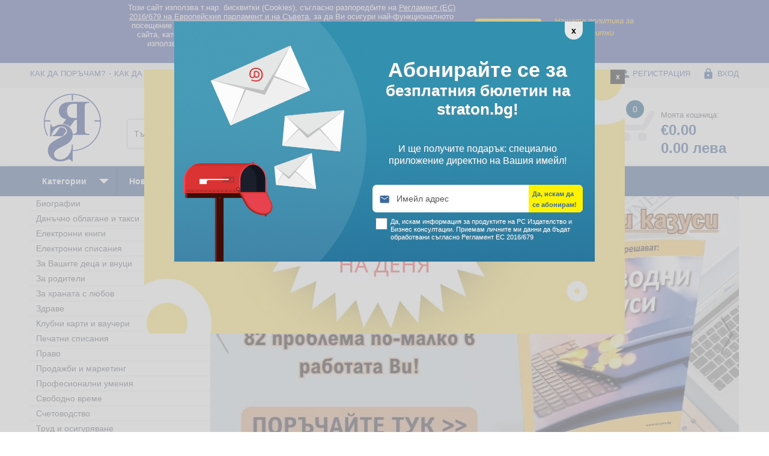

--- FILE ---
content_type: text/html; charset=utf-8
request_url: https://www.straton.bg/
body_size: 107837
content:
<!DOCTYPE HTML>
<html><head>



<meta name="viewport" content="width=device-width, initial-scale=1" />
<meta http-equiv="Content-Type" content="text/html; charset=utf-8" />
<meta http-equiv="content-language" content="bg" />
<meta name="language" content="bg" />
<title>Онлайн магазин - straton.bg</title>
<meta name="description" content="" />
<meta name="keywords" content="" />
<!--delete_start-->
<meta name="robots" content="index, follow" /><meta name="verify-v1" content="heHgnKUedrYVjPA7a84rAoq7SRB5wN1xgVaAqATpoEA=" />
<meta name="google-site-verification" content="pXkRb60zfqrn6LU2D0WepBKtZDKrN0EWlPbH9ihbOWg" />
<meta name="facebook-domain-verification" content="bliittf6rj2irtzg2v1nwpvg8o8oww" />
<meta name="msvalidate.01" content="3F3F5A909240EAD08E53D657DE91BA0F" />
<link rel="canonical" href="https://www.straton.bg/"/>


<link rel="shortcut icon" href="https://www.straton.bg/favicon.ico" type="image/x-icon" /> 
<link rel="icon" href="https://www.straton.bg/favicon.ico" type="image/x-icon" /> 
<link href="https://fonts.googleapis.com/icon?family=Material+Icons" rel="stylesheet" />
<link href="https://www.straton.bg/css/jquery-ui.1.12.1.min.css" rel="stylesheet" type="text/css" />
<link href="https://www.straton.bg/css/stratonR2018.css" rel="stylesheet" type="text/css" />
<link href="https://www.straton.bg/css/jquery.ratings.css" rel="stylesheet" type="text/css" />
<link rel="preload" href="https://www.straton.bg/img/shopping-cart.png" as="image" />
<!--<link rel="preload" href="https://www.straton.bg/img/shopping-cart-select.png" as="image" />-->
<script type="text/javascript" src="https://www.straton.bg/js/jquery-1.12.4.min.js"></script>
<script type="text/javascript" src="https://www.straton.bg/js/jquery-ui.1.12.1.min.js"></script>
<script type="text/javascript" src="https://www.straton.bg/js/placeholders.jquery.min.js"></script>



<script type="text/javascript" src="https://www.straton.bg/js/jquery.select.js"></script>
<script type="text/javascript" src="https://www.straton.bg/js/ajax.min.js"></script>
<script type="text/javascript" src="https://www.straton.bg/js/jquery.rating.min.js"></script>
<script type="text/javascript" src="https://www.straton.bg/js/jquery.scroll.js"></script>
<!--shadowbox-->
<link rel="stylesheet" type="text/css" href="https://www.straton.bg/js/shadowbox/shadowbox.css" />
<script type="text/javascript" src="https://www.straton.bg/js/shadowbox/shadowbox.js"></script>
<script type="text/javascript">
Shadowbox.init();
</script>
<!--/shadowbox-->
<link rel="stylesheet" href="https://www.straton.bg/js/prettyCheckable/prettyCheckable.css" />
<link rel="stylesheet" href="https://www.straton.bg/js/prettyCheckable/square/_all.min.css" />
	<script type="text/javascript" src="https://www.straton.bg/js/prettyCheckable/jquery.icheck.min.js"></script><script type="text/javascript" src="https://www.straton.bg/js/datalayer.js"></script>

<!--Google DFP-->
<script>

			var googletag = googletag || {};
			googletag.cmd = googletag.cmd || [];
			(function() {
			var gads = document.createElement('script');
			gads.async = true;
			gads.type = 'text/javascript';
			var useSSL = 'https:' == document.location.protocol;
			gads.src = (useSSL ? 'https:' : 'http:') + 
			'//www.googletagservices.com/tag/js/gpt.js';
			var node = document.getElementsByTagName('script')[0];
			node.parentNode.insertBefore(gads, node);
			})();
			googletag.cmd.push(function() {
			googletag.defineSlot('/22461212/RS.ro_top_728x90_HP', [728, 90], 'div-gpt-ad-1374137775522-0').addService(googletag.pubads());
			googletag.pubads().enableSingleRequest();
			googletag.enableServices();
			});
			googletag.cmd.push(function() {
			googletag.defineSlot('/22461212/RS.ro_right_300x250_HP', [300, 250], 'div-gpt-ad-1374137624975-0').addService(googletag.pubads());
			googletag.pubads().enableSingleRequest();
			googletag.enableServices();
			});</script>
<!--/Google DFP-->
<script type="text/javascript">
var loader='<div class="loader"><img src="https://www.straton.bg/img/loader.gif" /></div>';
</script>
			<script>
				dataLayer = [{
					'dynx_itemid': '',
					'dynx_pagetype': 'home',
					'dynx_totalvalue': 0				}]
																		
	
																			</script>
	
		<!-- Facebook Pixel Code -->
	<script>
	!function(f,b,e,v,n,t,s) {if(f.fbq)return;n=f.fbq=function(){n.callMethod?
	n.callMethod.apply(n,arguments):n.queue.push(arguments)};
	if(!f._fbq)f._fbq=n;n.push=n;n.loaded=!0;n.version='2.0';
	n.queue=[];t=b.createElement(e);t.async=!0;
	t.src=v;s=b.getElementsByTagName(e)[0];
	s.parentNode.insertBefore(t,s)}(window, document,'script',
	'https://connect.facebook.net/en_US/fbevents.js');
	fbq('init', '781995502376697');
	fbq('track', 'PageView');
	
	</script>
	<noscript><img height="1" width="1" style="display:none"
	src="https://www.facebook.com/tr?id=781995502376697&ev=PageView&noscript=1"
	/></noscript>
	<!-- End Facebook Pixel Code --><base href="https://www.straton.bg/" />
<!-- One Signal -->
<script src="https://cdn.onesignal.com/sdks/OneSignalSDK.js" async=""></script>
<script>
window.OneSignal = window.OneSignal || [];
OneSignal.push(function() {
OneSignal.init({
appId: "524bd900-6bb4-4339-9b65-14a13b0d6ba8",
});
});
</script>
<!-- END One Signal -->
</head>

<body>
	
<!-- Google Tag Manager -->
<noscript><iframe src="//www.googletagmanager.com/ns.html?id=GTM-TZFLM2P"
height="0" width="0" style="display:none;visibility:hidden"></iframe></noscript>
<script>(function(w,d,s,l,i){w[l]=w[l]||[];w[l].push({'gtm.start':
new Date().getTime(),event:'gtm.js'});var f=d.getElementsByTagName(s)[0],
j=d.createElement(s),dl=l!='dataLayer'?'&l='+l:'';j.async=true;j.src=
'//www.googletagmanager.com/gtm.js?id='+i+dl;f.parentNode.insertBefore(j,f);
})(window,document,'script','dataLayer','GTM-TZFLM2P');</script>
<!-- End Google Tag Manager -->

    <script  type="text/javascript">
        function writeCookie(name, value, days) {
            var date, expires;
            if (days) {
                date = new Date();
                date.setTime(date.getTime() + (days * 24 * 60 * 60 * 1000));
                expires = "; expires=" + date.toGMTString();
            } else {
                expires = "";
            }
            document.cookie = name + "=" + value + expires + "; path=/";
        }
    </script>
    <style>
        .termsText{max-width:570px;padding:0 5px 5px; font-family: sans-serif; line-height: 1.2;}
        .terms_button{white-space:nowrap;line-height:28px;-webkit-box1-shadow:0 4px 6px rgba(50,50,93,.11),0 1px 3px rgba(0,0,0,.08);box1-shadow:0 4px 6px rgba(50,50,93,.11),0 1px 3px rgba(0,0,0,.08);border-radius:4px;font-weight:600;letter-spacing:.025em;text-decoration:none;-webkit-transition:all .15s ease;transition:all .15s ease;cursor:pointer;font-size:15px!important;width:110px;font-style:normal;color:#333;background-color:#F7CA18}
        .terms_button_mobile{display:inline-block;margin-top:6px;margin-bottom:6px;background-color:#F5D76E;color:#333!important;border-radius:5px;font-size:15px!important;padding:0 5px;margin-left:5px;font-weight:700}
        .terms_button:hover{background-color: #F5D76E;}
        #terms{display:block;background-color:#374799; text-align:center !Important;position:relative;background-clip:border-box1;width: 100%;z-index: 9999;}
        #terms *{font-family: Calibri, Candara, Segoe, 'Segoe UI', Optima, Arial, sans-serif !important;font-size:13px;}
        #terms .box1{margin:0px auto;min-height:40px;max-width:900px;padding:5px 10px;left:auto;color:#fff;}
        #terms img{margin-top:10px;}
        #terms #acceptTerms span{display:none;line-height:30px;font-weight:bold;font-size:18px;font-style:normal;}
        .rightTerms{width:300px;float:right;text-align:center; margin-top: 20px;}
        .rightTerms a{display:inline-block;text-align:center;color:#f7ca18 !important;font-style:italic;width:50%;line-height:20px;vertical-align:middle;margin:0px 2px; }
        @media only screen
        and (max-width : 1000px) {
            .rightTerms{width:220px;}
            #terms a{color:#f9f490}
            #terms #closeTerms,#terms #acceptTerms{display:block;width:30px !important;height:30px;background:#f9f490;color:#000 !important;float:right;border-radius:50%;text-align:center;line-height:30px;font-weight:bold;font-size:18px;font-style:normal; }
            #terms #acceptTerms img{display:none;}
            #terms #acceptTerms span{display:inline;}
 
        </style>
        <div id='terms'>
            <div class="box1 noMobile">
                <div class="rightTerms">
                    <a href="javascript:;" id="acceptTerms" onclick="document.getElementById('terms').style.display = 'none';
                            writeCookie('prakticheskireshenia_terms', 'terms|Da', '365')" title="Click aici daca esti  acord cu politica noastra de cookies." style="width:110px;" >

                        <div class="terms_button terms_button_default" >
                            Съгласен съм
                        </div>

                                                <span>X</span>
                    </a> 
                    <a href="http://prakticheskireshenia.com/terms.php" rel="nofollow" style="width:160px;">Нашата политика за бисквитки</a>
                </div>
                <div class="termsText">Този сайт използва т.нар. бисквитки (Cookies), съгласно разпоредбите на <a style="color: inherit !important;text-decoration: underline;" href="http://prakticheskireshenia.com/terms.php">Регламент (ЕС) 2016/679 на Европейския парламент и на Съвета</a>, за да Ви осигури най-функционалното посещение на нашия сайт. "Бисквитките" ни помагат да подобряваме съдържанието на сайта, като Ви даваме персонализирано и много по-бързо онлайн изживяване. Те се използват само от нашия сайт и нашите доверени партньори. Кликнете <a style="color: inherit !important;text-decoration: underline;" href="http://prakticheskireshenia.com/terms.php">ТУК</a> за подробности относно правилата за "бисквитките".                </div>
                <div class="fix"></div> 
            </div>


            <div class="box1 onlyMobile">
                Този сайт използва т.нар. бисквитки (Cookies), съгласно разпоредбите на <a style="color: inherit !important;text-decoration: underline;" href="http://prakticheskireshenia.com/terms.php">Регламент (ЕС) 2016/679 на Европейския парламент и на Съвета</a>, за да Ви осигури най-функционалното посещение на нашия сайт. "Бисквитките" ни помагат да подобряваме съдържанието на сайта, като Ви даваме персонализирано и много по-бързо онлайн изживяване. Те се използват само от нашия сайт и нашите доверени партньори. Кликнете <a style="color: inherit !important;text-decoration: underline;" href="http://prakticheskireshenia.com/terms.php">ТУК</a> за подробности относно правилата за "бисквитките".                <a class="terms_button_mobile" href="javascript:;"  onclick="document.getElementById('terms').style.display = 'none';
                        writeCookie('prakticheskireshenia_terms', 'terms|Da', '365')">Съгласен съм</a>
            </div>
        </div><!--#terms-->
        <script type="text/javascript">
            //$(document).ready(function() {
            //jQuery.noConflict()(function($){
            $('#acceptTerms').click(function () {
                $('#terms').hide();
                writeCookie('prakticheskireshenia_terms', 'terms|Da', '365');
            });
            $('#closeTerms').click(function () {
                $('#terms').hide();
                writeCookie('prakticheskireshenia_terms', 'terms|Da', '365');
            });
            //});
            //});
        </script><!-- Facebook Pixel Code -->
<script>
!function(f,b,e,v,n,t,s) {if(f.fbq)return;n=f.fbq=function(){n.callMethod?
n.callMethod.apply(n,arguments):n.queue.push(arguments)};
if(!f._fbq)f._fbq=n;n.push=n;n.loaded=!0;n.version='2.0';
n.queue=[];t=b.createElement(e);t.async=!0;
t.src=v;s=b.getElementsByTagName(e)[0];
s.parentNode.insertBefore(t,s)}(window, document,'script',
'https://connect.facebook.net/en_US/fbevents.js');
fbq('init', '781995502376697');
fbq('track', 'PageView');
</script>
<noscript><img height="1" width="1" style="display:none"
src="https://www.facebook.com/tr?id=781995502376697&ev=PageView&noscript=1"
/></noscript>
<!-- End Facebook Pixel Code -->

<div id="bgimg"></div><div id="product_preview"></div>
	<div id="top_box"><div class="box">
		<ul class="top_menu"><li ><a href="https://www.straton.bg/str/porachki-i-dostavka-5.html#kak-da-poracham" title="Как да поръчам?" >Как да поръчам?</a></li><li ><a href="https://www.straton.bg/str/porachki-i-dostavka-5.html#livrare" title="Как да платя?" >Как да платя?</a></li><li ><a href="https://www.straton.bg/str/porachki-i-dostavka-5.html#dostavka" title="Доставка" >Доставка</a></li><li class="last"><a href="https://www.straton.bg/str/porachki-i-dostavka-5.html#vrashtane" title="Връщане" >Връщане</a></li></ul>		<ul class="account_menu">				<li><a href="https://www.straton.bg/potrebitel/registratsiya/" title="РЕГИСТРАЦИЯ"><span class="icon"><i class="material-icons">&#xE7FE;</i></span> РЕГИСТРАЦИЯ</a></li>
				<li class="last"><a href="https://www.straton.bg/potrebitel/vhod/" title="Вход"><span class="icon"><i class="material-icons">&#xE897;</i></span> Вход</a></li>		</ul>
		<div class="fix"></div>
	</div></div><!--#top_box-->
	<div id="header_box"><div class="box">
		<div class="header_logo"><a href="https://www.straton.bg/" title="РС Издателство и Бизнес Консултации"><span itemprop="publisher" itemscope itemtype="http://schema.org/Organization"><span itemprop="name">РС Издателство и Бизнес Консултации</span></span><img src="https://www.straton.bg/img/logo_rs.gif" width="120" alt="РС Издателство и Бизнес Консултации" /></a></div>
		<script type="text/javascript">
(function($) {
	$(document).ready(function(){
		//autocomplete
		var json = (function () {
			var json = null;
			$.ajax({
				url: "cache/autocomplete_title.json",
				async: false,
				global: false,
				dataType: "json",
				success: function (data) {
					json = data;
				}
			});
			return json;
		})(); 
		$("#searchstring").click(function(){
			 $(this).val('');
		});
		$("#searchstring").autocomplete({
			source: json,
			minLength: 2,
			delay: 0,
			focus: function (event, ui) {
				$("#searchstring").val( ui.item.label );
				return false;
			},
			select: function( event, ui ) {
				$("#searchstring").val( ui.item.label );
				$("#searchid").val( ui.item.no );
				return false;
			},
			appendTo: "#autocomplete_box"
		});  
	});
})(jQuery);
</script>
<form action="https://www.straton.bg/tursene/" method="post" id="autocomplete_box" class="header_search">
	<div class="col32">
		<input type="text" id="searchstring" name="searchstring" value="" placeholder="Търсене по продукти" />
		<input type="hidden" id="searchid" name="searchid" value="0" />
	</div><div class="col3">
		<select class="selector" id="searchcateg" name="searchcateg">
			<option value="">Всички категории</option>					<option value="30">Биографии</option>
										<option value="3">Данъчно облагане и такси</option>
										<option value="32">Електронни книги</option>
										<option value="23">Електронни списания</option>
										<option value="26">За Вашите деца и внуци</option>
										<option value="31">За родители</option>
										<option value="33">За храната с любов</option>
										<option value="13">Здраве</option>
										<option value="19">Клубни карти и ваучери</option>
										<option value="22">Печатни списания</option>
										<option value="24">Право</option>
										<option value="25">Продажби и маркетинг</option>
										<option value="29">Професионални умения</option>
										<option value="28">Свободно време</option>
										<option value="11">Счетоводство</option>
										<option value="5">Труд и осигуряване</option>
										<option value="7">Финанси и инвестиции</option>
										<option value="9">Човешки ресурси</option>
							</select>
	</div>
	<input type="submit" class="searchbutton" name="searchsubmit" value="Търсене" />
</form>
		<div class="header_account">
			<ul>
				<li class="account_help"><a href="https://www.straton.bg/pag/comenzi-si-livrare-5.html" id="account_help" title="Помощ"><span class="icon"><i class="material-icons">&#xE887;</i></span> Помощ</a></li>
				<li><a href="https://www.straton.bg/potrebitel/jelani_produkti/" id="account_wish" title="Предпочитани"><span class="icon"><i class="material-icons">&#xE87D;</i></span> Предпочитани</a></li>
			</ul>
			<div id="cart_box">
				<a href="https://www.straton.bg/koshnitsa/" id="account_cart" title="Моята кошница">
					<span class="cart_img"></span>
					<span class="cart_no">0</span>
					<span class="cart_info">Моята кошница:</span>
					<span class="cart_price">€0.00					<br/> 0.00 лева					</span>
				</a>
				<span id="cart_box_lst" class="box_lst"></span>
			</div>
			<script type="text/javascript">
			$(document).ready(function() {
				$('#cart_box').on('mouseenter',function(){
					use_my_ajax('inc/ajax.show_cart.php','','cart_box_lst',0);
				});
				$('#cart_box').on('mouseleave',function(){
					hide_tag('cart_box_lst');
				});
			});
			</script>
		</div>
	</div></div><!--#header_box-->
	<div id="menu_box"><div class="box">
		<ul id="menu">
			<li><a href="javascript:;" id="menu_categ" title="Категории"><span class="icon"><i class="material-icons">&#xE8FE;</i></span><span class="txt">Категории</span></a>
				<script type="text/javascript">
$(document).ready(function() {
	$(document).on("mouseover",function(){
		$('a.anchor_img').hover( function(){
			var src = $(this).find('img').attr('src');
			$('.categories_img').css('background-image', 'url(' + src + ')');	
			$('.categories_img').css('background-repeat', 'no-repeat');	
		},
		function(){
			$('.categories_img').css('background-image', 'none');
		});
	});
});
</script>
<ul class="categories_menu home">
		<li><a href="https://www.straton.bg/biografii-30/" title="Биографии" onmouseover="use_my_ajax('inc/ajax.subcategorie.produse.php', 'id=30&nume=subcateg_30', 'subcategorie_30');">Биографии</a><!--delete_start--><ul id="subcategorie_30"></ul><!--delete_end--></li>
				<li><a href="https://www.straton.bg/danachno-oblagane-i-taksi-3/" title="Данъчно облагане и такси" onmouseover="use_my_ajax('inc/ajax.subcategorie.produse.php', 'id=3&nume=subcateg_3', 'subcategorie_3');">Данъчно облагане и такси</a><!--delete_start--><ul id="subcategorie_3"></ul><!--delete_end--></li>
				<li><a href="https://www.straton.bg/elektronni-knigi-32/" title="Електронни книги" onmouseover="use_my_ajax('inc/ajax.subcategorie.produse.php', 'id=32&nume=subcateg_32', 'subcategorie_32');">Електронни книги</a><!--delete_start--><ul id="subcategorie_32"></ul><!--delete_end--></li>
				<li><a href="https://www.straton.bg/elektronni-spisaniya-23/" title="Електронни списания" onmouseover="use_my_ajax('inc/ajax.subcategorie.produse.php', 'id=23&nume=subcateg_23', 'subcategorie_23');">Електронни списания</a><!--delete_start--><ul id="subcategorie_23"></ul><!--delete_end--></li>
				<li><a href="https://www.straton.bg/za-vashite-detsa-i-vnutsi-26/" title="За Вашите деца и внуци" onmouseover="use_my_ajax('inc/ajax.subcategorie.produse.php', 'id=26&nume=subcateg_26', 'subcategorie_26');">За Вашите деца и внуци</a><!--delete_start--><ul id="subcategorie_26"></ul><!--delete_end--></li>
				<li><a href="https://www.straton.bg/za-roditeli-31/" title="За родители" onmouseover="use_my_ajax('inc/ajax.subcategorie.produse.php', 'id=31&nume=subcateg_31', 'subcategorie_31');">За родители</a><!--delete_start--><ul id="subcategorie_31"></ul><!--delete_end--></li>
				<li><a href="https://www.straton.bg/za-hranata-s-liubov-33/" title="За храната с любов" onmouseover="use_my_ajax('inc/ajax.subcategorie.produse.php', 'id=33&nume=subcateg_33', 'subcategorie_33');">За храната с любов</a><!--delete_start--><ul id="subcategorie_33"></ul><!--delete_end--></li>
				<li><a href="https://www.straton.bg/zdrave-13/" title="Здраве" onmouseover="use_my_ajax('inc/ajax.subcategorie.produse.php', 'id=13&nume=subcateg_13', 'subcategorie_13');">Здраве</a><!--delete_start--><ul id="subcategorie_13"></ul><!--delete_end--></li>
				<li><a href="https://www.straton.bg/klubni-karti-i-vaucheri-19/" title="Клубни карти и ваучери" onmouseover="use_my_ajax('inc/ajax.subcategorie.produse.php', 'id=19&nume=subcateg_19', 'subcategorie_19');">Клубни карти и ваучери</a><!--delete_start--><ul id="subcategorie_19"></ul><!--delete_end--></li>
				<li><a href="https://www.straton.bg/pechatni-spisaniya-22/" title="Печатни списания" onmouseover="use_my_ajax('inc/ajax.subcategorie.produse.php', 'id=22&nume=subcateg_22', 'subcategorie_22');">Печатни списания</a><!--delete_start--><ul id="subcategorie_22"></ul><!--delete_end--></li>
				<li><a href="https://www.straton.bg/pravo-24/" title="Право" onmouseover="use_my_ajax('inc/ajax.subcategorie.produse.php', 'id=24&nume=subcateg_24', 'subcategorie_24');">Право</a><!--delete_start--><ul id="subcategorie_24"></ul><!--delete_end--></li>
				<li><a href="https://www.straton.bg/prodajbi-i-marketing-25/" title="Продажби и маркетинг" onmouseover="use_my_ajax('inc/ajax.subcategorie.produse.php', 'id=25&nume=subcateg_25', 'subcategorie_25');">Продажби и маркетинг</a><!--delete_start--><ul id="subcategorie_25"></ul><!--delete_end--></li>
				<li><a href="https://www.straton.bg/profesionalni-umeniya-29/" title="Професионални умения" onmouseover="use_my_ajax('inc/ajax.subcategorie.produse.php', 'id=29&nume=subcateg_29', 'subcategorie_29');">Професионални умения</a><!--delete_start--><ul id="subcategorie_29"></ul><!--delete_end--></li>
				<li><a href="https://www.straton.bg/svobodno-vreme-28/" title="Свободно време" onmouseover="use_my_ajax('inc/ajax.subcategorie.produse.php', 'id=28&nume=subcateg_28', 'subcategorie_28');">Свободно време</a><!--delete_start--><ul id="subcategorie_28"></ul><!--delete_end--></li>
				<li><a href="https://www.straton.bg/schetovodstvo-11/" title="Счетоводство" onmouseover="use_my_ajax('inc/ajax.subcategorie.produse.php', 'id=11&nume=subcateg_11', 'subcategorie_11');">Счетоводство</a><!--delete_start--><ul id="subcategorie_11"></ul><!--delete_end--></li>
				<li><a href="https://www.straton.bg/trud-i-osiguryavane-5/" title="Труд и осигуряване" onmouseover="use_my_ajax('inc/ajax.subcategorie.produse.php', 'id=5&nume=subcateg_5', 'subcategorie_5');">Труд и осигуряване</a><!--delete_start--><ul id="subcategorie_5"></ul><!--delete_end--></li>
				<li><a href="https://www.straton.bg/finansi-i-investitsii-7/" title="Финанси и инвестиции" onmouseover="use_my_ajax('inc/ajax.subcategorie.produse.php', 'id=7&nume=subcateg_7', 'subcategorie_7');">Финанси и инвестиции</a><!--delete_start--><ul id="subcategorie_7"></ul><!--delete_end--></li>
				<li><a href="https://www.straton.bg/choveshki-resursi-9/" title="Човешки ресурси" onmouseover="use_my_ajax('inc/ajax.subcategorie.produse.php', 'id=9&nume=subcateg_9', 'subcategorie_9');">Човешки ресурси</a><!--delete_start--><ul id="subcategorie_9"></ul><!--delete_end--></li>
		</ul>			</li>
						<li><a href="https://www.straton.bg/novini/" class="" id="menu_news" title="Последни предложения">Ново</a></li>
			<li class="noMinim"><a href="https://www.straton.bg/otgore/" class="" id="menu_seller" title="Бестселъри">Бестселъри</a></li>
			<li><a href="https://www.straton.bg/namaleni/" class="" id="menu_offer" title="Всички промоционални оферти">Намаления</a></li>
						<li class="menu_news"><a href="javascript:;" id="menu_newsletter" title="Абонирайте се за бюлетин">Абонирайте се за бюлетин</a></li>
		</ul>
	</div></div><!--#menu_box-->
	<div id="fix_header" class=""><div class="box">
	<ul id="menu">
		<li><a href="javascript:;" id="fix_menu_categ" title="Категории"><span class="icon"><i class="material-icons">&#xE8FE;</i></span></a>
			<script type="text/javascript">
$(document).ready(function() {
	$(document).on("mouseover",function(){
		$('a.anchor_img').hover( function(){
			var src = $(this).find('img').attr('src');
			$('.categories_img').css('background-image', 'url(' + src + ')');	
			$('.categories_img').css('background-repeat', 'no-repeat');	
		},
		function(){
			$('.categories_img').css('background-image', 'none');
		});
	});
});
</script>
<ul class="categories_menu home">
		<li><a href="https://www.straton.bg/biografii-30/" title="Биографии" onmouseover="use_my_ajax('inc/ajax.subcategorie.produse.php', 'id=30&nume=subcateg_30', 'subcategorie_30');">Биографии</a><!--delete_start--><ul id="subcategorie_30"></ul><!--delete_end--></li>
				<li><a href="https://www.straton.bg/danachno-oblagane-i-taksi-3/" title="Данъчно облагане и такси" onmouseover="use_my_ajax('inc/ajax.subcategorie.produse.php', 'id=3&nume=subcateg_3', 'subcategorie_3');">Данъчно облагане и такси</a><!--delete_start--><ul id="subcategorie_3"></ul><!--delete_end--></li>
				<li><a href="https://www.straton.bg/elektronni-knigi-32/" title="Електронни книги" onmouseover="use_my_ajax('inc/ajax.subcategorie.produse.php', 'id=32&nume=subcateg_32', 'subcategorie_32');">Електронни книги</a><!--delete_start--><ul id="subcategorie_32"></ul><!--delete_end--></li>
				<li><a href="https://www.straton.bg/elektronni-spisaniya-23/" title="Електронни списания" onmouseover="use_my_ajax('inc/ajax.subcategorie.produse.php', 'id=23&nume=subcateg_23', 'subcategorie_23');">Електронни списания</a><!--delete_start--><ul id="subcategorie_23"></ul><!--delete_end--></li>
				<li><a href="https://www.straton.bg/za-vashite-detsa-i-vnutsi-26/" title="За Вашите деца и внуци" onmouseover="use_my_ajax('inc/ajax.subcategorie.produse.php', 'id=26&nume=subcateg_26', 'subcategorie_26');">За Вашите деца и внуци</a><!--delete_start--><ul id="subcategorie_26"></ul><!--delete_end--></li>
				<li><a href="https://www.straton.bg/za-roditeli-31/" title="За родители" onmouseover="use_my_ajax('inc/ajax.subcategorie.produse.php', 'id=31&nume=subcateg_31', 'subcategorie_31');">За родители</a><!--delete_start--><ul id="subcategorie_31"></ul><!--delete_end--></li>
				<li><a href="https://www.straton.bg/za-hranata-s-liubov-33/" title="За храната с любов" onmouseover="use_my_ajax('inc/ajax.subcategorie.produse.php', 'id=33&nume=subcateg_33', 'subcategorie_33');">За храната с любов</a><!--delete_start--><ul id="subcategorie_33"></ul><!--delete_end--></li>
				<li><a href="https://www.straton.bg/zdrave-13/" title="Здраве" onmouseover="use_my_ajax('inc/ajax.subcategorie.produse.php', 'id=13&nume=subcateg_13', 'subcategorie_13');">Здраве</a><!--delete_start--><ul id="subcategorie_13"></ul><!--delete_end--></li>
				<li><a href="https://www.straton.bg/klubni-karti-i-vaucheri-19/" title="Клубни карти и ваучери" onmouseover="use_my_ajax('inc/ajax.subcategorie.produse.php', 'id=19&nume=subcateg_19', 'subcategorie_19');">Клубни карти и ваучери</a><!--delete_start--><ul id="subcategorie_19"></ul><!--delete_end--></li>
				<li><a href="https://www.straton.bg/pechatni-spisaniya-22/" title="Печатни списания" onmouseover="use_my_ajax('inc/ajax.subcategorie.produse.php', 'id=22&nume=subcateg_22', 'subcategorie_22');">Печатни списания</a><!--delete_start--><ul id="subcategorie_22"></ul><!--delete_end--></li>
				<li><a href="https://www.straton.bg/pravo-24/" title="Право" onmouseover="use_my_ajax('inc/ajax.subcategorie.produse.php', 'id=24&nume=subcateg_24', 'subcategorie_24');">Право</a><!--delete_start--><ul id="subcategorie_24"></ul><!--delete_end--></li>
				<li><a href="https://www.straton.bg/prodajbi-i-marketing-25/" title="Продажби и маркетинг" onmouseover="use_my_ajax('inc/ajax.subcategorie.produse.php', 'id=25&nume=subcateg_25', 'subcategorie_25');">Продажби и маркетинг</a><!--delete_start--><ul id="subcategorie_25"></ul><!--delete_end--></li>
				<li><a href="https://www.straton.bg/profesionalni-umeniya-29/" title="Професионални умения" onmouseover="use_my_ajax('inc/ajax.subcategorie.produse.php', 'id=29&nume=subcateg_29', 'subcategorie_29');">Професионални умения</a><!--delete_start--><ul id="subcategorie_29"></ul><!--delete_end--></li>
				<li><a href="https://www.straton.bg/svobodno-vreme-28/" title="Свободно време" onmouseover="use_my_ajax('inc/ajax.subcategorie.produse.php', 'id=28&nume=subcateg_28', 'subcategorie_28');">Свободно време</a><!--delete_start--><ul id="subcategorie_28"></ul><!--delete_end--></li>
				<li><a href="https://www.straton.bg/schetovodstvo-11/" title="Счетоводство" onmouseover="use_my_ajax('inc/ajax.subcategorie.produse.php', 'id=11&nume=subcateg_11', 'subcategorie_11');">Счетоводство</a><!--delete_start--><ul id="subcategorie_11"></ul><!--delete_end--></li>
				<li><a href="https://www.straton.bg/trud-i-osiguryavane-5/" title="Труд и осигуряване" onmouseover="use_my_ajax('inc/ajax.subcategorie.produse.php', 'id=5&nume=subcateg_5', 'subcategorie_5');">Труд и осигуряване</a><!--delete_start--><ul id="subcategorie_5"></ul><!--delete_end--></li>
				<li><a href="https://www.straton.bg/finansi-i-investitsii-7/" title="Финанси и инвестиции" onmouseover="use_my_ajax('inc/ajax.subcategorie.produse.php', 'id=7&nume=subcateg_7', 'subcategorie_7');">Финанси и инвестиции</a><!--delete_start--><ul id="subcategorie_7"></ul><!--delete_end--></li>
				<li><a href="https://www.straton.bg/choveshki-resursi-9/" title="Човешки ресурси" onmouseover="use_my_ajax('inc/ajax.subcategorie.produse.php', 'id=9&nume=subcateg_9', 'subcategorie_9');">Човешки ресурси</a><!--delete_start--><ul id="subcategorie_9"></ul><!--delete_end--></li>
		</ul>		</li>
		<li><a href="https://www.straton.bg/" id="fix_logo" title="РС Издателство и Бизнес Консултации"><img src="https://www.straton.bg/img/logo_rs_white.png" alt="РС Издателство и Бизнес Консултации" /></a></li>
		<li id="fix_search"><form action="https://www.straton.bg/tursene/" method="post" class="header_search">
	<input type="text" id="searchstrings" name="searchstring" value="" placeholder="Търсене по продукти" />
	<input type="submit" class="searchbutton" name="searchsubmit" value="Търсене" />
</form></li>
		<li id="fix_user_box" class="">			<a href="javascript:;" id="fix_user_menu">
			<span class="icon"><i class="material-icons">&#xE7FD;</i></span> Моят профил</a>
			<ul class="user_submenu">					<li><a href="https://www.straton.bg/potrebitel/registratsiya/" title="РЕГИСТРАЦИЯ"><span class="icon"><i class="material-icons">&#xE7FE;</i></span> РЕГИСТРАЦИЯ</a></li>
					<li class="last"><a href="https://www.straton.bg/potrebitel/vhod/" title="Вход"><span class="icon"><i class="material-icons">&#xE897;</i></span> Вход</a></li>			</ul></li>
		<li id="fix_like_box" class="noMobile"><a href="https://www.straton.bg/potrebitel/jelani_produkti/" title="Предпочитани">
			<span class="icon"><i class="material-icons">&#xE87D;</i></span> Предпочитани</a>
							<span id="fix_like_box_lst" class="box_lst small">За достъп до този раздел трябва да влезете в профила си !</span></li></li>
		<li id="fix_cart_box" class="noMobile"><a href="https://www.straton.bg/koshnitsa/" title="Моята кошница">
							<span id="cart_no"></span>
			
			<span class="icon"><i class="material-icons">&#xE8CC;</i></span> Кошница</a>
							<span id="fix_cart_box_lst" class="box_lst small"></span></li>	</ul>
	<script type="text/javascript">
	$(document).ready(function() {
					$('#fix_cart_box').on('mouseenter',function(){
				use_my_ajax('inc/ajax.show_cart.php','','fix_cart_box_lst');
			});
			$('#fix_cart_box').on('mouseleave',function(){
				hide_tag('fix_cart_box_lst');
			});
			/*
			$('#fix_cart_box_lst').on('mouseleave',function(){
				hide_tag('fix_cart_box_lst');
			});*/	});
	</script>
</div></div><!--#fix_header-->
<div id="popup_add_to_cart" class="popup small info" style="display:none;">
    <!-- the product was added to the cart -->
    <div>
        <p>Изданието беше добавено към Вашата кошница!</p>
        <div class="butoane-popup">
            <a href='javascript:' id='continue-shopping'>Продължи пазаруването</a>
            <a href='https://www.straton.bg/koshnitsa/' class='view-cart'>Виж кошницата</a>
            <a href='https://www.straton.bg/бърза_поръчка/' class='view-cart'>бърза поръчка</a>
        </div>
    </div>
    <script>
        $('#continue-shopping').click(function(){
            $('#popup_add_to_cart').css('display','none');
        });
    </script>
</div>	<div id="home_box"><div class="box">
		<div class="left_box">
		<script type="text/javascript">
$(document).ready(function() {
	$(document).on("mouseover",function(){
		$('a.anchor_img').hover( function(){
			var src = $(this).find('img').attr('src');
			$('.categories_img').css('background-image', 'url(' + src + ')');	
			$('.categories_img').css('background-repeat', 'no-repeat');	
		},
		function(){
			$('.categories_img').css('background-image', 'none');
		});
	});
});
</script>
<ul class="categories_menu home">
		<li><a href="https://www.straton.bg/biografii-30/" title="Биографии" onmouseover="use_my_ajax('inc/ajax.subcategorie.produse.php', 'id=30&nume=subcateg_30', 'left_subcategorie_30');">Биографии</a><!--delete_start--><ul id="left_subcategorie_30"></ul><!--delete_end--></li>
				<li><a href="https://www.straton.bg/danachno-oblagane-i-taksi-3/" title="Данъчно облагане и такси" onmouseover="use_my_ajax('inc/ajax.subcategorie.produse.php', 'id=3&nume=subcateg_3', 'left_subcategorie_3');">Данъчно облагане и такси</a><!--delete_start--><ul id="left_subcategorie_3"></ul><!--delete_end--></li>
				<li><a href="https://www.straton.bg/elektronni-knigi-32/" title="Електронни книги" onmouseover="use_my_ajax('inc/ajax.subcategorie.produse.php', 'id=32&nume=subcateg_32', 'left_subcategorie_32');">Електронни книги</a><!--delete_start--><ul id="left_subcategorie_32"></ul><!--delete_end--></li>
				<li><a href="https://www.straton.bg/elektronni-spisaniya-23/" title="Електронни списания" onmouseover="use_my_ajax('inc/ajax.subcategorie.produse.php', 'id=23&nume=subcateg_23', 'left_subcategorie_23');">Електронни списания</a><!--delete_start--><ul id="left_subcategorie_23"></ul><!--delete_end--></li>
				<li><a href="https://www.straton.bg/za-vashite-detsa-i-vnutsi-26/" title="За Вашите деца и внуци" onmouseover="use_my_ajax('inc/ajax.subcategorie.produse.php', 'id=26&nume=subcateg_26', 'left_subcategorie_26');">За Вашите деца и внуци</a><!--delete_start--><ul id="left_subcategorie_26"></ul><!--delete_end--></li>
				<li><a href="https://www.straton.bg/za-roditeli-31/" title="За родители" onmouseover="use_my_ajax('inc/ajax.subcategorie.produse.php', 'id=31&nume=subcateg_31', 'left_subcategorie_31');">За родители</a><!--delete_start--><ul id="left_subcategorie_31"></ul><!--delete_end--></li>
				<li><a href="https://www.straton.bg/za-hranata-s-liubov-33/" title="За храната с любов" onmouseover="use_my_ajax('inc/ajax.subcategorie.produse.php', 'id=33&nume=subcateg_33', 'left_subcategorie_33');">За храната с любов</a><!--delete_start--><ul id="left_subcategorie_33"></ul><!--delete_end--></li>
				<li><a href="https://www.straton.bg/zdrave-13/" title="Здраве" onmouseover="use_my_ajax('inc/ajax.subcategorie.produse.php', 'id=13&nume=subcateg_13', 'left_subcategorie_13');">Здраве</a><!--delete_start--><ul id="left_subcategorie_13"></ul><!--delete_end--></li>
				<li><a href="https://www.straton.bg/klubni-karti-i-vaucheri-19/" title="Клубни карти и ваучери" onmouseover="use_my_ajax('inc/ajax.subcategorie.produse.php', 'id=19&nume=subcateg_19', 'left_subcategorie_19');">Клубни карти и ваучери</a><!--delete_start--><ul id="left_subcategorie_19"></ul><!--delete_end--></li>
				<li><a href="https://www.straton.bg/pechatni-spisaniya-22/" title="Печатни списания" onmouseover="use_my_ajax('inc/ajax.subcategorie.produse.php', 'id=22&nume=subcateg_22', 'left_subcategorie_22');">Печатни списания</a><!--delete_start--><ul id="left_subcategorie_22"></ul><!--delete_end--></li>
				<li><a href="https://www.straton.bg/pravo-24/" title="Право" onmouseover="use_my_ajax('inc/ajax.subcategorie.produse.php', 'id=24&nume=subcateg_24', 'left_subcategorie_24');">Право</a><!--delete_start--><ul id="left_subcategorie_24"></ul><!--delete_end--></li>
				<li><a href="https://www.straton.bg/prodajbi-i-marketing-25/" title="Продажби и маркетинг" onmouseover="use_my_ajax('inc/ajax.subcategorie.produse.php', 'id=25&nume=subcateg_25', 'left_subcategorie_25');">Продажби и маркетинг</a><!--delete_start--><ul id="left_subcategorie_25"></ul><!--delete_end--></li>
				<li><a href="https://www.straton.bg/profesionalni-umeniya-29/" title="Професионални умения" onmouseover="use_my_ajax('inc/ajax.subcategorie.produse.php', 'id=29&nume=subcateg_29', 'left_subcategorie_29');">Професионални умения</a><!--delete_start--><ul id="left_subcategorie_29"></ul><!--delete_end--></li>
				<li><a href="https://www.straton.bg/svobodno-vreme-28/" title="Свободно време" onmouseover="use_my_ajax('inc/ajax.subcategorie.produse.php', 'id=28&nume=subcateg_28', 'left_subcategorie_28');">Свободно време</a><!--delete_start--><ul id="left_subcategorie_28"></ul><!--delete_end--></li>
				<li><a href="https://www.straton.bg/schetovodstvo-11/" title="Счетоводство" onmouseover="use_my_ajax('inc/ajax.subcategorie.produse.php', 'id=11&nume=subcateg_11', 'left_subcategorie_11');">Счетоводство</a><!--delete_start--><ul id="left_subcategorie_11"></ul><!--delete_end--></li>
				<li><a href="https://www.straton.bg/trud-i-osiguryavane-5/" title="Труд и осигуряване" onmouseover="use_my_ajax('inc/ajax.subcategorie.produse.php', 'id=5&nume=subcateg_5', 'left_subcategorie_5');">Труд и осигуряване</a><!--delete_start--><ul id="left_subcategorie_5"></ul><!--delete_end--></li>
				<li><a href="https://www.straton.bg/finansi-i-investitsii-7/" title="Финанси и инвестиции" onmouseover="use_my_ajax('inc/ajax.subcategorie.produse.php', 'id=7&nume=subcateg_7', 'left_subcategorie_7');">Финанси и инвестиции</a><!--delete_start--><ul id="left_subcategorie_7"></ul><!--delete_end--></li>
				<li><a href="https://www.straton.bg/choveshki-resursi-9/" title="Човешки ресурси" onmouseover="use_my_ajax('inc/ajax.subcategorie.produse.php', 'id=9&nume=subcateg_9', 'left_subcategorie_9');">Човешки ресурси</a><!--delete_start--><ul id="left_subcategorie_9"></ul><!--delete_end--></li>
		</ul>		</div><!--left_box-->
		<div class="right_box">
			<script type="text/javascript" src="https://www.straton.bg/js/jquery.bxslider/plugins/jquery.easing.1.3.js"></script>
	<script type="text/javascript" src="https://www.straton.bg/js/jquery.bxslider/jquery.bxslider.min.js"></script>
	<link href="https://www.straton.bg/css/jquery.bxslider.min.css" rel="stylesheet" type="text/css" />
	<div id="slideshow_box">
		<ul id="slideshow"><li><a href="https://www.straton.bg/trud-i-osiguryavane-5/komandirovane-v-stranata-i-chujbina-pechatno-rakovodstvo-1446/cs-6125.html" title="KOM"><img src="https://www.straton.bg/dbimg/slideshow/224-kom.jpg" alt="KOM" /></a></li><li><a href="https://www.straton.bg/schetovodstvo-11/kombiniran-abonament-portali-trz-i-schetovodstvo-12-mesetsa-10-vaprosa-1310/cs-6125.html" title="POT PTZ"><img src="https://www.straton.bg/dbimg/slideshow/207-pot-ptz.jpg" alt="POT PTZ" /></a></li><li><a href="https://www.straton.bg/schetovodstvo-11/komplekt-schetovodstvo-na-fets-1471/cs-6125.html" title="FVS+FVC"><img src="https://www.straton.bg/dbimg/slideshow/199-div.jpg" alt="FVS+FVC" /></a></li><li><a href="https://www.straton.bg/schetovodstvo-11/kombiniran-abonament-portali-pravo-i-schetovodstvo-12-mesetsa-8-vaprosa-1424/cs-6125.html" title="POT+PPV"><img src="https://www.straton.bg/dbimg/slideshow/223-potppv.jpg" alt="POT+PPV" /></a></li><li><a href="https://www.straton.bg/trud-i-osiguryavane-5/savetnik-trz-i-osiguryavane-ot-a-do-ya-premium-abonament-24-mesetsa-305/cs-6125.html" title="STO"><img src="https://www.straton.bg/dbimg/slideshow/217-sto.jpg" alt="STO" /></a></li><li><a href="https://www.straton.bg/schetovodstvo-11/7-dni-schetovodstvo-i-danatsi-kakvo-novo-12-mesetsa-311/cs-6125.html" title="BUL"><img src="https://www.straton.bg/dbimg/slideshow/201-bul.png" alt="BUL" /></a></li><li><a href="https://www.straton.bg/schetovodstvo-11/ekspertite-reshavat-schetovodni-kazusi-1444/cs-6125.html" title="SCK"><img src="https://www.straton.bg/dbimg/slideshow/198-sck.jpg" alt="SCK" /></a></li><li><a href="https://www.straton.bg/elektronni-knigi-32/elektronna-biblioteka-na-praktikuvashtiya-schetovoditel-abonament-za-12-mesetsa-5-konsultatsii-1378/cs-6125.html" title="ELB"><img src="https://www.straton.bg/dbimg/slideshow/206-elb.jpg" alt="ELB" /></a></li><li><a href="https://www.straton.bg/danachno-oblagane-i-taksi-3/savetnik-danatsi-i-taksi-na-moyata-firma-premium-abonament-24-mesetsa-261/cs-6125.html" title="SVN"><img src="https://www.straton.bg/dbimg/slideshow/225-svn.jpg" alt="SVN" /></a></li><li><a href="https://www.straton.bg/trud-i-osiguryavane-5/trz-pokazatel-novini-resheniya-nasoki-12-mesetsa-413/cs-6125.html" title="btz"><img src="https://www.straton.bg/dbimg/slideshow/210-btz.jpg" alt="btz" /></a></li><li><a href="https://www.straton.bg/schetovodstvo-11/kombiniran-abonament-portali-trz-i-schetovodstvo-12-mesetsa-10-vaprosa-1310/cs-6125.html" title="POV PTZ"><img src="https://www.straton.bg/dbimg/slideshow/216-pov-ptz.jpg" alt="POV PTZ" /></a></li><li><a href="https://www.straton.bg/schetovodstvo-11/schetovodna-i-danachna-praktika-v-stroitelstvoto-kazusi-i-resheniya-1478/cs-6125.html" title="DSR001"><img src="https://www.straton.bg/dbimg/slideshow/220-dsr001.jpg" alt="DSR001" /></a></li><li><a href="https://www.straton.bg/danachno-oblagane-i-taksi-3/danatsi-i-schetovodstvo-pri-investitsiite-resheni-kazusi-i-ekspertni-saveti-1466/cs-6125.html" title="COI"><img src="https://www.straton.bg/dbimg/slideshow/222-coi.jpg" alt="COI" /></a></li><li><a href="https://www.straton.bg/schetovodstvo-11/schetovodna-i-danachna-praktika-za-zemedelski-stopani-sbornik-s-resheni-kazusi-1438/cs-6125.html" title="ZSP001"><img src="https://www.straton.bg/dbimg/slideshow/221-zsp001.jpg" alt="ZSP001" /></a></li><li><a href="https://www.straton.bg/trud-i-osiguryavane-5/kombiniran-abonament-portali-trz-i-pravo-12-mesetsa-8-vaprosa-1425/cs-6125.html" title="PTZ+PPV"><img src="https://www.straton.bg/dbimg/slideshow/218-ptzppv.jpg" alt="PTZ+PPV" /></a></li><li><a href="https://www.straton.bg/klubni-karti-i-vaucheri-19/klub-rs-izdatelstvo-programa-minimum-391/cs-6125.html" title="CLU012"><img src="https://www.straton.bg/dbimg/slideshow/219-clu012.jpg" alt="CLU012" /></a></li><li><a href="https://www.straton.bg/schetovodstvo-11/razhodite-pod-lupa-resheniya-na-kazusi-1489/cs-6125.html" title="RPL"><img src="https://www.straton.bg/dbimg/slideshow/215-rpl.jpg" alt="RPL" /></a></li><li><a href="https://www.straton.bg/trud-i-osiguryavane-5/rabota-ot-razstoyanie-pravni-saveti-i-dobri-praktiki-1496/cs-6125.html" title="RBR"><img src="https://www.straton.bg/dbimg/slideshow/213-rbr.jpg" alt="RBR" /></a></li><li><a href="https://www.straton.bg/trud-i-osiguryavane-5/ekspertite-reshavat-osiguritelni-kazusi-1482/cs-6125.html" title="OSG"><img src="https://www.straton.bg/dbimg/slideshow/214-osg.jpg" alt="OSG" /></a></li><li><a href="https://www.straton.bg/schetovodstvo-11/kombiniran-abonament-portali-pravo-i-schetovodstvo-12-mesetsa-8-vaprosa-1424/cs-6125.html" title="POT PPV"><img src="https://www.straton.bg/dbimg/slideshow/208-pot-ppv.jpg" alt="POT PPV" /></a></li>		</ul>
	</div><!--#slideshow-->
	<script type="text/javascript">
	$(document).ready(function() {
	//jQuery.noConflict()(function($){	
		$('#slideshow').bxSlider({
		  auto: true,
		  autoControls: false,
		  pager: true,
		  minSlides: 1,
		  maxSlides: 1, 
		  slideWidth: 880		
		});
	});
	</script>		</div>
		<div class="fix"></div>
	</div></div><!--#home_box-->
	<div  id="content_box"><div class="box">
	<div>		<div class="module benefits home">			<div class="benefit">
				<a  href="https://www.straton.bg/str/comenzi-si-livrare-5.html#dostavka">				<span class="icon"><i class="material-icons">&#xEB3C;</i></span>
				<span class="title">Безплатна доставка</span>
				<span class="txt">При поръчки за над 50 лв. с ДДС!</span>
				</a>					<span class="hidden_txt">При поръчки за над 50 лв. с ДДС!						<a  href="https://www.straton.bg/str/comenzi-si-livrare-5.html#dostavka">Вижте още подробности</a>					</span>			</div>			<div class="benefit">
				<a  href="https://www.straton.bg/str/comenzi-si-livrare-5.html#vrashtane">				<span class="icon"><i class="material-icons">&#xE028;</i></span>
				<span class="title">Гаранция за връщане</span>
				<span class="txt">Не сте доволни от изданието?

Имате 14 дни да върнете поръчания продукт.</span>
				</a>					<span class="hidden_txt">Не сте доволни от изданието?<br /> <br /> Имате 14 дни да върнете поръчания продукт.						<a  href="https://www.straton.bg/str/comenzi-si-livrare-5.html#vrashtane">Вижте още подробности</a>					</span>			</div>			<div class="benefit">
				<a  href="https://www.straton.bg/str/kontakti-14.html">				<span class="icon"><i class="material-icons">&#xE0D1;</i></span>
				<span class="title">Поръчка по телефона</span>
				<span class="txt">Вече сте поръчвали при нас?

Спестете време при следваща заявка, като се обадите на: 0877954760</span>
				</a>					<span class="hidden_txt">Вече сте поръчвали при нас?<br /> <br /> Спестете време при следваща заявка, като се обадите на: 0877954760						<a  href="https://www.straton.bg/str/kontakti-14.html">Вижте още подробности</a>					</span>			</div>			<div class="benefit">
				<a  href="https://www.straton.bg/str/comenzi-si-livrare-5.html#kak-da-poracham">				<span class="icon"><i class="material-icons">&#xE311;</i></span>
				<span class="title">Имате нужда от помощ?</span>
				<span class="txt">Всеки делничен ден от 08.30 до 17.00 ч. ще ни намерите на 0877954760</span>
				</a>					<span class="hidden_txt">Всеки делничен ден от 08.30 до 17.00 ч. ще ни намерите на 0877954760						<a  href="https://www.straton.bg/str/comenzi-si-livrare-5.html#kak-da-poracham">Вижте още подробности</a>					</span>			</div>		<div class="fix"></div>
		</div><!--module--><div class="module products home">
				<h2 class="module_title">Нови продукти</h2>
				<a href="https://www.straton.bg/novini/" class="module_title_link">още</a>
				<div>	<div class="product_box cols col4"><div class="box">
		<span class="tag"><span>Ново</span></span>		<div class="product_image">
			<span class="image"><img src="https://www.straton.bg/dbimg/product/1548-schetovodni-dil.jpg" alt="Счетоводни дилеми: анализи и решения" /></span>
			<div class="hidden_info"><div>
				<h4 class="hidden_title"><a href="https://www.straton.bg/schetovodstvo-11/schetovodni-dilemi-analizi-i-resheniya-1548.html">Счетоводни дилеми: анализи и решения</a></h4>
				<span>Практически счетоводен наръчник с анализи и решения на реални казуси, актуални промени и експертни насоки за сигурни счетоводни решения през 2026 г.</span>
				<span class="product_rating"><img src="https://www.straton.bg/img/set/star0.png" style="width:120px;" /></span>
				<a href="javascript:;" class="product_preview" onclick="use_my_ajax('inc/ajax.preview.product.php','id=1548','product_preview');" data-id="1548" title="Преглед"><span class="icon"><i class="material-icons">&#xE0E0;</i></span></a>
			</div></div>
		</div>
		<h4 class="product_title"><a href="https://www.straton.bg/schetovodstvo-11/schetovodni-dilemi-analizi-i-resheniya-1548.html">Счетоводни дилеми: анализи и решения</a></h4>		
		
		
		<div class="product_price">
			<span class="price"> €17<span class="decimals">44</span></span>		</div>
		<div class="product_price">
			<span class="price">34<span class="decimals">11</span> лева</span>		</div>
		
		<div class="product_options">
			<a href="https://www.straton.bg/schetovodstvo-11/schetovodni-dilemi-analizi-i-resheniya-1548.html" class="product_view" title="Детайли за продукта"><span class="icon"><i class="material-icons">&#xE1B3;</i></span> <span class="txt">Детайли за продукта</span></a>
					<a href="javascript:" rel="nofollow" onclick="add_to_cart_datalayer_event4(1548,'SDL',17.44,'Счетоводни дилеми: анализи и решения','Счетоводство', 'https://www.straton.bg/koshnitsa/1548/')" class="product_add first" title="Добавете в кошницата"><span class="icon"><i class="material-icons">&#xE8CC;</i></span> <span class="txt">Добавете в кошницата</span></a>
			
			<!-- <a href="javascript:" rel="nofollow" onclick="add_to_cart_datalayer_event3(1548,'SDL',34.1061,'Счетоводни дилеми: анализи и решения','Счетоводство', 'https://www.straton.bg/koshnitsa/1548/')" class="product_add first" title="Добавете в кошницата"><span class="icon"><i class="material-icons">&#xE8CC;</i></span> <span class="txt">Добавете в кошницата</span></a> -->
			
			<!-- <a href="https://www.straton.bg/koshnitsa/1548/" rel="nofollow" onclick="" class="product_add first" title="Добавете в кошницата"><span class="icon"><i class="material-icons">&#xE8CC;</i></span> <span class="txt">Добавете в кошницата</span></a> -->
			<a href="https://www.straton.bg/potrebitel/jelani_produkti/1548/" rel="nofollow" class="product_wish" title="Добавяне към предпочитани"><span class="icon"><i class="material-icons">&#xE87D;</i></span> <span class="txt">Добавяне към предпочитани</span></a>
		</div>	
		
	</div>
	</div><!--product_box-->
		<div class="product_box cols col4"><div class="box">
		<span class="tag"><span>Ново</span></span>		<div class="product_image">
			<span class="image"><img src="https://www.straton.bg/dbimg/product/1546-avtomobili-dana.jpg" alt="Автомобили: Данъци и счетоводство в практиката" /></span>
			<div class="hidden_info"><div>
				<h4 class="hidden_title"><a href="https://www.straton.bg/schetovodstvo-11/avtomobili-danatsi-i-schetovodstvo-v-praktikata-1546.html">Автомобили: Данъци и счетоводство в практиката</a></h4>
				<span>Готови решения на десетки реални казуси за Вашата сигурна и спокойна практика Ви очакват в Автомобили: Данъци и счетоводство в практиката!</span>
				<span class="product_rating"><img src="https://www.straton.bg/img/set/star0.png" style="width:120px;" /></span>
				<a href="javascript:;" class="product_preview" onclick="use_my_ajax('inc/ajax.preview.product.php','id=1546','product_preview');" data-id="1546" title="Преглед"><span class="icon"><i class="material-icons">&#xE0E0;</i></span></a>
			</div></div>
		</div>
		<h4 class="product_title"><a href="https://www.straton.bg/schetovodstvo-11/avtomobili-danatsi-i-schetovodstvo-v-praktikata-1546.html">Автомобили: Данъци и счетоводство в практиката</a></h4>		
		
		
		<div class="product_price">
			<span class="price"> €20<span class="decimals">71</span></span>		</div>
		<div class="product_price">
			<span class="price">40<span class="decimals">50</span> лева</span>		</div>
		
		<div class="product_options">
			<a href="https://www.straton.bg/schetovodstvo-11/avtomobili-danatsi-i-schetovodstvo-v-praktikata-1546.html" class="product_view" title="Детайли за продукта"><span class="icon"><i class="material-icons">&#xE1B3;</i></span> <span class="txt">Детайли за продукта</span></a>
					<a href="javascript:" rel="nofollow" onclick="add_to_cart_datalayer_event4(1546,'BMW',20.71,'Автомобили: Данъци и счетоводство в практиката','Счетоводство', 'https://www.straton.bg/koshnitsa/1546/')" class="product_add first" title="Добавете в кошницата"><span class="icon"><i class="material-icons">&#xE8CC;</i></span> <span class="txt">Добавете в кошницата</span></a>
			
			<!-- <a href="javascript:" rel="nofollow" onclick="add_to_cart_datalayer_event3(1546,'BMW',40.5044,'Автомобили: Данъци и счетоводство в практиката','Счетоводство', 'https://www.straton.bg/koshnitsa/1546/')" class="product_add first" title="Добавете в кошницата"><span class="icon"><i class="material-icons">&#xE8CC;</i></span> <span class="txt">Добавете в кошницата</span></a> -->
			
			<!-- <a href="https://www.straton.bg/koshnitsa/1546/" rel="nofollow" onclick="" class="product_add first" title="Добавете в кошницата"><span class="icon"><i class="material-icons">&#xE8CC;</i></span> <span class="txt">Добавете в кошницата</span></a> -->
			<a href="https://www.straton.bg/potrebitel/jelani_produkti/1546/" rel="nofollow" class="product_wish" title="Добавяне към предпочитани"><span class="icon"><i class="material-icons">&#xE87D;</i></span> <span class="txt">Добавяне към предпочитани</span></a>
		</div>	
		
	</div>
	</div><!--product_box-->
		<div class="product_box cols col4"><div class="box">
		<span class="tag"><span>-14%</span></span>		<div class="product_image">
			<span class="image"><img src="https://www.straton.bg/dbimg/product/1545-nastolen-danach.jpg" alt="Настолен данъчно-осигурителен календар 2026 - 10 бр." /></span>
			<div class="hidden_info"><div>
				<h4 class="hidden_title"><a href="https://www.straton.bg/danachno-oblagane-i-taksi-3/nastolen-danachno-osiguritelen-kalendar-2026-10-br-1545.html">Настолен данъчно-осигурителен календар 2026 - 10 бр.</a></h4>
				<span>Настолен данъчно-осигурителен календар 2026 – всички срокове, работни дни, празници и ключови дати в година на промени. Вашият професионален ориентир.</span>
				<span class="product_rating"><img src="https://www.straton.bg/img/set/star0.png" style="width:120px;" /></span>
				<a href="javascript:;" class="product_preview" onclick="use_my_ajax('inc/ajax.preview.product.php','id=1545','product_preview');" data-id="1545" title="Преглед"><span class="icon"><i class="material-icons">&#xE0E0;</i></span></a>
			</div></div>
		</div>
		<h4 class="product_title"><a href="https://www.straton.bg/danachno-oblagane-i-taksi-3/nastolen-danachno-osiguritelen-kalendar-2026-10-br-1545.html">Настолен данъчно-осигурителен календар 2026 - 10 бр.</a></h4>		
		
		
		<div class="product_price">
			<span class="price"> €100<span class="decimals">80</span></span>		</div>
		<div class="product_price">
			<span class="price">197<span class="decimals">15</span> лева</span>		</div>
		
		<div class="product_options">
			<a href="https://www.straton.bg/danachno-oblagane-i-taksi-3/nastolen-danachno-osiguritelen-kalendar-2026-10-br-1545.html" class="product_view" title="Детайли за продукта"><span class="icon"><i class="material-icons">&#xE1B3;</i></span> <span class="txt">Детайли за продукта</span></a>
					<a href="javascript:" rel="nofollow" onclick="add_to_cart_datalayer_event4(1545,'1545',100.8,'Настолен данъчно-осигурителен календар 2026 - 10 бр.','Данъчно облагане и такси', 'https://www.straton.bg/koshnitsa/1545/')" class="product_add first" title="Добавете в кошницата"><span class="icon"><i class="material-icons">&#xE8CC;</i></span> <span class="txt">Добавете в кошницата</span></a>
			
			<!-- <a href="javascript:" rel="nofollow" onclick="add_to_cart_datalayer_event3(1545,'1545',197.148,'Настолен данъчно-осигурителен календар 2026 - 10 бр.','Данъчно облагане и такси', 'https://www.straton.bg/koshnitsa/1545/')" class="product_add first" title="Добавете в кошницата"><span class="icon"><i class="material-icons">&#xE8CC;</i></span> <span class="txt">Добавете в кошницата</span></a> -->
			
			<!-- <a href="https://www.straton.bg/koshnitsa/1545/" rel="nofollow" onclick="" class="product_add first" title="Добавете в кошницата"><span class="icon"><i class="material-icons">&#xE8CC;</i></span> <span class="txt">Добавете в кошницата</span></a> -->
			<a href="https://www.straton.bg/potrebitel/jelani_produkti/1545/" rel="nofollow" class="product_wish" title="Добавяне към предпочитани"><span class="icon"><i class="material-icons">&#xE87D;</i></span> <span class="txt">Добавяне към предпочитани</span></a>
		</div>	
		
	</div>
	</div><!--product_box-->
		<div class="product_box cols col4"><div class="box">
		<span class="tag"><span>-10%</span></span>		<div class="product_image">
			<span class="image"><img src="https://www.straton.bg/dbimg/product/1544-nastolen-danach.jpg" alt="Настолен данъчно-осигурителен календар 2026 - 5 бр." /></span>
			<div class="hidden_info"><div>
				<h4 class="hidden_title"><a href="https://www.straton.bg/danachno-oblagane-i-taksi-3/nastolen-danachno-osiguritelen-kalendar-2026-5-br-1544.html">Настолен данъчно-осигурителен календар 2026 - 5 бр.</a></h4>
				<span>Настолен данъчно-осигурителен календар 2026 – всички срокове, работни дни, празници и ключови дати в година на промени. Вашият професионален ориентир.</span>
				<span class="product_rating"><img src="https://www.straton.bg/img/set/star0.png" style="width:120px;" /></span>
				<a href="javascript:;" class="product_preview" onclick="use_my_ajax('inc/ajax.preview.product.php','id=1544','product_preview');" data-id="1544" title="Преглед"><span class="icon"><i class="material-icons">&#xE0E0;</i></span></a>
			</div></div>
		</div>
		<h4 class="product_title"><a href="https://www.straton.bg/danachno-oblagane-i-taksi-3/nastolen-danachno-osiguritelen-kalendar-2026-5-br-1544.html">Настолен данъчно-осигурителен календар 2026 - 5 бр.</a></h4>		
		
		
		<div class="product_price">
			<span class="price"> €52<span class="decimals">50</span></span>		</div>
		<div class="product_price">
			<span class="price">102<span class="decimals">68</span> лева</span>		</div>
		
		<div class="product_options">
			<a href="https://www.straton.bg/danachno-oblagane-i-taksi-3/nastolen-danachno-osiguritelen-kalendar-2026-5-br-1544.html" class="product_view" title="Детайли за продукта"><span class="icon"><i class="material-icons">&#xE1B3;</i></span> <span class="txt">Детайли за продукта</span></a>
					<a href="javascript:" rel="nofollow" onclick="add_to_cart_datalayer_event4(1544,'1544',52.5,'Настолен данъчно-осигурителен календар 2026 - 5 бр.','Данъчно облагане и такси', 'https://www.straton.bg/koshnitsa/1544/')" class="product_add first" title="Добавете в кошницата"><span class="icon"><i class="material-icons">&#xE8CC;</i></span> <span class="txt">Добавете в кошницата</span></a>
			
			<!-- <a href="javascript:" rel="nofollow" onclick="add_to_cart_datalayer_event3(1544,'1544',102.684,'Настолен данъчно-осигурителен календар 2026 - 5 бр.','Данъчно облагане и такси', 'https://www.straton.bg/koshnitsa/1544/')" class="product_add first" title="Добавете в кошницата"><span class="icon"><i class="material-icons">&#xE8CC;</i></span> <span class="txt">Добавете в кошницата</span></a> -->
			
			<!-- <a href="https://www.straton.bg/koshnitsa/1544/" rel="nofollow" onclick="" class="product_add first" title="Добавете в кошницата"><span class="icon"><i class="material-icons">&#xE8CC;</i></span> <span class="txt">Добавете в кошницата</span></a> -->
			<a href="https://www.straton.bg/potrebitel/jelani_produkti/1544/" rel="nofollow" class="product_wish" title="Добавяне към предпочитани"><span class="icon"><i class="material-icons">&#xE87D;</i></span> <span class="txt">Добавяне към предпочитани</span></a>
		</div>	
		
	</div>
	</div><!--product_box-->
	</div>
				<div class="fix"></div></div><!--module--><div class="module products home">
					<h2 class="module_title tabs">Промоции</h2>
					<a href="https://www.straton.bg/namaleni/" class="module_title_link">още</a><ul class="products_tab"><li><a href="#promotion0" class="active">ВСИЧКИ</a></li><li><a href="#promotion3">Данъчно облагане и такси</a></li></ul><!--products_tab--><div class="products_tab"><div id="promotion0" class="product_tab active">	<div class="product_box cols col4"><div class="box">
		<span class="tag"><span>-14%</span></span>		<div class="product_image">
			<span class="image"><img src="https://www.straton.bg/dbimg/product/1545-nastolen-danach.jpg" alt="Настолен данъчно-осигурителен календар 2026 - 10 бр." /></span>
			<div class="hidden_info"><div>
				<h4 class="hidden_title"><a href="https://www.straton.bg/danachno-oblagane-i-taksi-3/nastolen-danachno-osiguritelen-kalendar-2026-10-br-1545.html">Настолен данъчно-осигурителен календар 2026 - 10 бр.</a></h4>
				<span>Настолен данъчно-осигурителен календар 2026 – всички срокове, работни дни, празници и ключови дати в година на промени. Вашият професионален ориентир.</span>
				<span class="product_rating"><img src="https://www.straton.bg/img/set/star0.png" style="width:120px;" /></span>
				<a href="javascript:;" class="product_preview" onclick="use_my_ajax('inc/ajax.preview.product.php','id=1545','product_preview');" data-id="1545" title="Преглед"><span class="icon"><i class="material-icons">&#xE0E0;</i></span></a>
			</div></div>
		</div>
		<h4 class="product_title"><a href="https://www.straton.bg/danachno-oblagane-i-taksi-3/nastolen-danachno-osiguritelen-kalendar-2026-10-br-1545.html">Настолен данъчно-осигурителен календар 2026 - 10 бр.</a></h4>		
		
		
		<div class="product_price">
			<span class="old"> €117<span class="decimals">00</span></span><span class="price"> €100<span class="decimals">80</span></span>		</div>
		<div class="product_price">
			<span class="old">228<span class="decimals">83</span> лева</span><span class="price">197<span class="decimals">15</span> лева</span>		</div>
		
		<div class="product_options">
			<a href="https://www.straton.bg/danachno-oblagane-i-taksi-3/nastolen-danachno-osiguritelen-kalendar-2026-10-br-1545.html" class="product_view" title="Детайли за продукта"><span class="icon"><i class="material-icons">&#xE1B3;</i></span> <span class="txt">Детайли за продукта</span></a>
					<a href="javascript:" rel="nofollow" onclick="add_to_cart_datalayer_event4(1545,'1545',100.8,'Настолен данъчно-осигурителен календар 2026 - 10 бр.','Данъчно облагане и такси', 'https://www.straton.bg/koshnitsa/1545/')" class="product_add first" title="Добавете в кошницата"><span class="icon"><i class="material-icons">&#xE8CC;</i></span> <span class="txt">Добавете в кошницата</span></a>
			
			<!-- <a href="javascript:" rel="nofollow" onclick="add_to_cart_datalayer_event3(1545,'1545',197.148,'Настолен данъчно-осигурителен календар 2026 - 10 бр.','Данъчно облагане и такси', 'https://www.straton.bg/koshnitsa/1545/')" class="product_add first" title="Добавете в кошницата"><span class="icon"><i class="material-icons">&#xE8CC;</i></span> <span class="txt">Добавете в кошницата</span></a> -->
			
			<!-- <a href="https://www.straton.bg/koshnitsa/1545/" rel="nofollow" onclick="" class="product_add first" title="Добавете в кошницата"><span class="icon"><i class="material-icons">&#xE8CC;</i></span> <span class="txt">Добавете в кошницата</span></a> -->
			<a href="https://www.straton.bg/potrebitel/jelani_produkti/1545/" rel="nofollow" class="product_wish" title="Добавяне към предпочитани"><span class="icon"><i class="material-icons">&#xE87D;</i></span> <span class="txt">Добавяне към предпочитани</span></a>
		</div>	
		
	</div>
	</div><!--product_box-->
		<div class="product_box cols col4"><div class="box">
		<span class="tag"><span>-10%</span></span>		<div class="product_image">
			<span class="image"><img src="https://www.straton.bg/dbimg/product/1544-nastolen-danach.jpg" alt="Настолен данъчно-осигурителен календар 2026 - 5 бр." /></span>
			<div class="hidden_info"><div>
				<h4 class="hidden_title"><a href="https://www.straton.bg/danachno-oblagane-i-taksi-3/nastolen-danachno-osiguritelen-kalendar-2026-5-br-1544.html">Настолен данъчно-осигурителен календар 2026 - 5 бр.</a></h4>
				<span>Настолен данъчно-осигурителен календар 2026 – всички срокове, работни дни, празници и ключови дати в година на промени. Вашият професионален ориентир.</span>
				<span class="product_rating"><img src="https://www.straton.bg/img/set/star0.png" style="width:120px;" /></span>
				<a href="javascript:;" class="product_preview" onclick="use_my_ajax('inc/ajax.preview.product.php','id=1544','product_preview');" data-id="1544" title="Преглед"><span class="icon"><i class="material-icons">&#xE0E0;</i></span></a>
			</div></div>
		</div>
		<h4 class="product_title"><a href="https://www.straton.bg/danachno-oblagane-i-taksi-3/nastolen-danachno-osiguritelen-kalendar-2026-5-br-1544.html">Настолен данъчно-осигурителен календар 2026 - 5 бр.</a></h4>		
		
		
		<div class="product_price">
			<span class="old"> €58<span class="decimals">50</span></span><span class="price"> €52<span class="decimals">50</span></span>		</div>
		<div class="product_price">
			<span class="old">114<span class="decimals">42</span> лева</span><span class="price">102<span class="decimals">68</span> лева</span>		</div>
		
		<div class="product_options">
			<a href="https://www.straton.bg/danachno-oblagane-i-taksi-3/nastolen-danachno-osiguritelen-kalendar-2026-5-br-1544.html" class="product_view" title="Детайли за продукта"><span class="icon"><i class="material-icons">&#xE1B3;</i></span> <span class="txt">Детайли за продукта</span></a>
					<a href="javascript:" rel="nofollow" onclick="add_to_cart_datalayer_event4(1544,'1544',52.5,'Настолен данъчно-осигурителен календар 2026 - 5 бр.','Данъчно облагане и такси', 'https://www.straton.bg/koshnitsa/1544/')" class="product_add first" title="Добавете в кошницата"><span class="icon"><i class="material-icons">&#xE8CC;</i></span> <span class="txt">Добавете в кошницата</span></a>
			
			<!-- <a href="javascript:" rel="nofollow" onclick="add_to_cart_datalayer_event3(1544,'1544',102.684,'Настолен данъчно-осигурителен календар 2026 - 5 бр.','Данъчно облагане и такси', 'https://www.straton.bg/koshnitsa/1544/')" class="product_add first" title="Добавете в кошницата"><span class="icon"><i class="material-icons">&#xE8CC;</i></span> <span class="txt">Добавете в кошницата</span></a> -->
			
			<!-- <a href="https://www.straton.bg/koshnitsa/1544/" rel="nofollow" onclick="" class="product_add first" title="Добавете в кошницата"><span class="icon"><i class="material-icons">&#xE8CC;</i></span> <span class="txt">Добавете в кошницата</span></a> -->
			<a href="https://www.straton.bg/potrebitel/jelani_produkti/1544/" rel="nofollow" class="product_wish" title="Добавяне към предпочитани"><span class="icon"><i class="material-icons">&#xE87D;</i></span> <span class="txt">Добавяне към предпочитани</span></a>
		</div>	
		
	</div>
	</div><!--product_box-->
		<div class="product_box cols col4"><div class="box">
		<span class="tag"><span>-6%</span></span>		<div class="product_image">
			<span class="image"><img src="https://www.straton.bg/dbimg/product/1543-nastolen-danach.jpg" alt="Настолен данъчно-осигурителен календар 2026 - 3 бр." /></span>
			<div class="hidden_info"><div>
				<h4 class="hidden_title"><a href="https://www.straton.bg/danachno-oblagane-i-taksi-3/nastolen-danachno-osiguritelen-kalendar-2026-3-br-1543.html">Настолен данъчно-осигурителен календар 2026 - 3 бр.</a></h4>
				<span>Настолен данъчно-осигурителен календар 2026 – всички срокове, работни дни, празници и ключови дати в година на промени. Вашият професионален ориентир.</span>
				<span class="product_rating"><img src="https://www.straton.bg/img/set/star0.png" style="width:120px;" /></span>
				<a href="javascript:;" class="product_preview" onclick="use_my_ajax('inc/ajax.preview.product.php','id=1543','product_preview');" data-id="1543" title="Преглед"><span class="icon"><i class="material-icons">&#xE0E0;</i></span></a>
			</div></div>
		</div>
		<h4 class="product_title"><a href="https://www.straton.bg/danachno-oblagane-i-taksi-3/nastolen-danachno-osiguritelen-kalendar-2026-3-br-1543.html">Настолен данъчно-осигурителен календар 2026 - 3 бр.</a></h4>		
		
		
		<div class="product_price">
			<span class="old"> €35<span class="decimals">10</span></span><span class="price"> €33<span class="decimals">00</span></span>		</div>
		<div class="product_price">
			<span class="old">68<span class="decimals">65</span> лева</span><span class="price">64<span class="decimals">55</span> лева</span>		</div>
		
		<div class="product_options">
			<a href="https://www.straton.bg/danachno-oblagane-i-taksi-3/nastolen-danachno-osiguritelen-kalendar-2026-3-br-1543.html" class="product_view" title="Детайли за продукта"><span class="icon"><i class="material-icons">&#xE1B3;</i></span> <span class="txt">Детайли за продукта</span></a>
					<a href="javascript:" rel="nofollow" onclick="add_to_cart_datalayer_event4(1543,'1543',33,'Настолен данъчно-осигурителен календар 2026 - 3 бр.','Данъчно облагане и такси', 'https://www.straton.bg/koshnitsa/1543/')" class="product_add first" title="Добавете в кошницата"><span class="icon"><i class="material-icons">&#xE8CC;</i></span> <span class="txt">Добавете в кошницата</span></a>
			
			<!-- <a href="javascript:" rel="nofollow" onclick="add_to_cart_datalayer_event3(1543,'1543',64.548,'Настолен данъчно-осигурителен календар 2026 - 3 бр.','Данъчно облагане и такси', 'https://www.straton.bg/koshnitsa/1543/')" class="product_add first" title="Добавете в кошницата"><span class="icon"><i class="material-icons">&#xE8CC;</i></span> <span class="txt">Добавете в кошницата</span></a> -->
			
			<!-- <a href="https://www.straton.bg/koshnitsa/1543/" rel="nofollow" onclick="" class="product_add first" title="Добавете в кошницата"><span class="icon"><i class="material-icons">&#xE8CC;</i></span> <span class="txt">Добавете в кошницата</span></a> -->
			<a href="https://www.straton.bg/potrebitel/jelani_produkti/1543/" rel="nofollow" class="product_wish" title="Добавяне към предпочитани"><span class="icon"><i class="material-icons">&#xE87D;</i></span> <span class="txt">Добавяне към предпочитани</span></a>
		</div>	
		
	</div>
	</div><!--product_box-->
	<div class="fix"></div></div><div id="promotion3" class="product_tab ">	<div class="product_box cols col4"><div class="box">
		<span class="tag"><span>-14%</span></span>		<div class="product_image">
			<span class="image"><img src="https://www.straton.bg/dbimg/product/1545-nastolen-danach.jpg" alt="Настолен данъчно-осигурителен календар 2026 - 10 бр." /></span>
			<div class="hidden_info"><div>
				<h4 class="hidden_title"><a href="https://www.straton.bg/danachno-oblagane-i-taksi-3/nastolen-danachno-osiguritelen-kalendar-2026-10-br-1545.html">Настолен данъчно-осигурителен календар 2026 - 10 бр.</a></h4>
				<span>Настолен данъчно-осигурителен календар 2026 – всички срокове, работни дни, празници и ключови дати в година на промени. Вашият професионален ориентир.</span>
				<span class="product_rating"><img src="https://www.straton.bg/img/set/star0.png" style="width:120px;" /></span>
				<a href="javascript:;" class="product_preview" onclick="use_my_ajax('inc/ajax.preview.product.php','id=1545','product_preview');" data-id="1545" title="Преглед"><span class="icon"><i class="material-icons">&#xE0E0;</i></span></a>
			</div></div>
		</div>
		<h4 class="product_title"><a href="https://www.straton.bg/danachno-oblagane-i-taksi-3/nastolen-danachno-osiguritelen-kalendar-2026-10-br-1545.html">Настолен данъчно-осигурителен календар 2026 - 10 бр.</a></h4>		
		
		
		<div class="product_price">
			<span class="old"> €117<span class="decimals">00</span></span><span class="price"> €100<span class="decimals">80</span></span>		</div>
		<div class="product_price">
			<span class="old">228<span class="decimals">83</span> лева</span><span class="price">197<span class="decimals">15</span> лева</span>		</div>
		
		<div class="product_options">
			<a href="https://www.straton.bg/danachno-oblagane-i-taksi-3/nastolen-danachno-osiguritelen-kalendar-2026-10-br-1545.html" class="product_view" title="Детайли за продукта"><span class="icon"><i class="material-icons">&#xE1B3;</i></span> <span class="txt">Детайли за продукта</span></a>
					<a href="javascript:" rel="nofollow" onclick="add_to_cart_datalayer_event4(1545,'1545',100.8,'Настолен данъчно-осигурителен календар 2026 - 10 бр.','Данъчно облагане и такси', 'https://www.straton.bg/koshnitsa/1545/')" class="product_add first" title="Добавете в кошницата"><span class="icon"><i class="material-icons">&#xE8CC;</i></span> <span class="txt">Добавете в кошницата</span></a>
			
			<!-- <a href="javascript:" rel="nofollow" onclick="add_to_cart_datalayer_event3(1545,'1545',197.148,'Настолен данъчно-осигурителен календар 2026 - 10 бр.','Данъчно облагане и такси', 'https://www.straton.bg/koshnitsa/1545/')" class="product_add first" title="Добавете в кошницата"><span class="icon"><i class="material-icons">&#xE8CC;</i></span> <span class="txt">Добавете в кошницата</span></a> -->
			
			<!-- <a href="https://www.straton.bg/koshnitsa/1545/" rel="nofollow" onclick="" class="product_add first" title="Добавете в кошницата"><span class="icon"><i class="material-icons">&#xE8CC;</i></span> <span class="txt">Добавете в кошницата</span></a> -->
			<a href="https://www.straton.bg/potrebitel/jelani_produkti/1545/" rel="nofollow" class="product_wish" title="Добавяне към предпочитани"><span class="icon"><i class="material-icons">&#xE87D;</i></span> <span class="txt">Добавяне към предпочитани</span></a>
		</div>	
		
	</div>
	</div><!--product_box-->
		<div class="product_box cols col4"><div class="box">
		<span class="tag"><span>-10%</span></span>		<div class="product_image">
			<span class="image"><img src="https://www.straton.bg/dbimg/product/1544-nastolen-danach.jpg" alt="Настолен данъчно-осигурителен календар 2026 - 5 бр." /></span>
			<div class="hidden_info"><div>
				<h4 class="hidden_title"><a href="https://www.straton.bg/danachno-oblagane-i-taksi-3/nastolen-danachno-osiguritelen-kalendar-2026-5-br-1544.html">Настолен данъчно-осигурителен календар 2026 - 5 бр.</a></h4>
				<span>Настолен данъчно-осигурителен календар 2026 – всички срокове, работни дни, празници и ключови дати в година на промени. Вашият професионален ориентир.</span>
				<span class="product_rating"><img src="https://www.straton.bg/img/set/star0.png" style="width:120px;" /></span>
				<a href="javascript:;" class="product_preview" onclick="use_my_ajax('inc/ajax.preview.product.php','id=1544','product_preview');" data-id="1544" title="Преглед"><span class="icon"><i class="material-icons">&#xE0E0;</i></span></a>
			</div></div>
		</div>
		<h4 class="product_title"><a href="https://www.straton.bg/danachno-oblagane-i-taksi-3/nastolen-danachno-osiguritelen-kalendar-2026-5-br-1544.html">Настолен данъчно-осигурителен календар 2026 - 5 бр.</a></h4>		
		
		
		<div class="product_price">
			<span class="old"> €58<span class="decimals">50</span></span><span class="price"> €52<span class="decimals">50</span></span>		</div>
		<div class="product_price">
			<span class="old">114<span class="decimals">42</span> лева</span><span class="price">102<span class="decimals">68</span> лева</span>		</div>
		
		<div class="product_options">
			<a href="https://www.straton.bg/danachno-oblagane-i-taksi-3/nastolen-danachno-osiguritelen-kalendar-2026-5-br-1544.html" class="product_view" title="Детайли за продукта"><span class="icon"><i class="material-icons">&#xE1B3;</i></span> <span class="txt">Детайли за продукта</span></a>
					<a href="javascript:" rel="nofollow" onclick="add_to_cart_datalayer_event4(1544,'1544',52.5,'Настолен данъчно-осигурителен календар 2026 - 5 бр.','Данъчно облагане и такси', 'https://www.straton.bg/koshnitsa/1544/')" class="product_add first" title="Добавете в кошницата"><span class="icon"><i class="material-icons">&#xE8CC;</i></span> <span class="txt">Добавете в кошницата</span></a>
			
			<!-- <a href="javascript:" rel="nofollow" onclick="add_to_cart_datalayer_event3(1544,'1544',102.684,'Настолен данъчно-осигурителен календар 2026 - 5 бр.','Данъчно облагане и такси', 'https://www.straton.bg/koshnitsa/1544/')" class="product_add first" title="Добавете в кошницата"><span class="icon"><i class="material-icons">&#xE8CC;</i></span> <span class="txt">Добавете в кошницата</span></a> -->
			
			<!-- <a href="https://www.straton.bg/koshnitsa/1544/" rel="nofollow" onclick="" class="product_add first" title="Добавете в кошницата"><span class="icon"><i class="material-icons">&#xE8CC;</i></span> <span class="txt">Добавете в кошницата</span></a> -->
			<a href="https://www.straton.bg/potrebitel/jelani_produkti/1544/" rel="nofollow" class="product_wish" title="Добавяне към предпочитани"><span class="icon"><i class="material-icons">&#xE87D;</i></span> <span class="txt">Добавяне към предпочитани</span></a>
		</div>	
		
	</div>
	</div><!--product_box-->
		<div class="product_box cols col4"><div class="box">
		<span class="tag"><span>-6%</span></span>		<div class="product_image">
			<span class="image"><img src="https://www.straton.bg/dbimg/product/1543-nastolen-danach.jpg" alt="Настолен данъчно-осигурителен календар 2026 - 3 бр." /></span>
			<div class="hidden_info"><div>
				<h4 class="hidden_title"><a href="https://www.straton.bg/danachno-oblagane-i-taksi-3/nastolen-danachno-osiguritelen-kalendar-2026-3-br-1543.html">Настолен данъчно-осигурителен календар 2026 - 3 бр.</a></h4>
				<span>Настолен данъчно-осигурителен календар 2026 – всички срокове, работни дни, празници и ключови дати в година на промени. Вашият професионален ориентир.</span>
				<span class="product_rating"><img src="https://www.straton.bg/img/set/star0.png" style="width:120px;" /></span>
				<a href="javascript:;" class="product_preview" onclick="use_my_ajax('inc/ajax.preview.product.php','id=1543','product_preview');" data-id="1543" title="Преглед"><span class="icon"><i class="material-icons">&#xE0E0;</i></span></a>
			</div></div>
		</div>
		<h4 class="product_title"><a href="https://www.straton.bg/danachno-oblagane-i-taksi-3/nastolen-danachno-osiguritelen-kalendar-2026-3-br-1543.html">Настолен данъчно-осигурителен календар 2026 - 3 бр.</a></h4>		
		
		
		<div class="product_price">
			<span class="old"> €35<span class="decimals">10</span></span><span class="price"> €33<span class="decimals">00</span></span>		</div>
		<div class="product_price">
			<span class="old">68<span class="decimals">65</span> лева</span><span class="price">64<span class="decimals">55</span> лева</span>		</div>
		
		<div class="product_options">
			<a href="https://www.straton.bg/danachno-oblagane-i-taksi-3/nastolen-danachno-osiguritelen-kalendar-2026-3-br-1543.html" class="product_view" title="Детайли за продукта"><span class="icon"><i class="material-icons">&#xE1B3;</i></span> <span class="txt">Детайли за продукта</span></a>
					<a href="javascript:" rel="nofollow" onclick="add_to_cart_datalayer_event4(1543,'1543',33,'Настолен данъчно-осигурителен календар 2026 - 3 бр.','Данъчно облагане и такси', 'https://www.straton.bg/koshnitsa/1543/')" class="product_add first" title="Добавете в кошницата"><span class="icon"><i class="material-icons">&#xE8CC;</i></span> <span class="txt">Добавете в кошницата</span></a>
			
			<!-- <a href="javascript:" rel="nofollow" onclick="add_to_cart_datalayer_event3(1543,'1543',64.548,'Настолен данъчно-осигурителен календар 2026 - 3 бр.','Данъчно облагане и такси', 'https://www.straton.bg/koshnitsa/1543/')" class="product_add first" title="Добавете в кошницата"><span class="icon"><i class="material-icons">&#xE8CC;</i></span> <span class="txt">Добавете в кошницата</span></a> -->
			
			<!-- <a href="https://www.straton.bg/koshnitsa/1543/" rel="nofollow" onclick="" class="product_add first" title="Добавете в кошницата"><span class="icon"><i class="material-icons">&#xE8CC;</i></span> <span class="txt">Добавете в кошницата</span></a> -->
			<a href="https://www.straton.bg/potrebitel/jelani_produkti/1543/" rel="nofollow" class="product_wish" title="Добавяне към предпочитани"><span class="icon"><i class="material-icons">&#xE87D;</i></span> <span class="txt">Добавяне към предпочитани</span></a>
		</div>	
		
	</div>
	</div><!--product_box-->
	<div class="fix"></div></div><div class="fix"></div></div></div><!--module-->		<script type="text/javascript">
		jQuery("document").ready(function($){
			$("ul.products_tab li a").click(function(e){
				$('ul.products_tab li a').removeClass('active');
				$(this).addClass('active');
				$id = $(this).attr('href');
				$('.products_tab .product_tab').removeClass('active');
				$('.products_tab '+$id).addClass('active');
				e.preventDefault();
				return false;
			});
		});
		</script>		
			<div class="module sections home">
	<div class="box">
			<a href="https://www.straton.bg/tip/cd-3/" title="CD" class="section">
			<span class="icon section_icon"><i class="material-icons">&#xE019;</i></span>
			<strong class="section_title">CD</strong>
			<span class="section_txt"></span>
		</a><!--section-->
				<a href="https://www.straton.bg/tip/abonamentni-produkti-7/" title="Абонаментни продукти" class="section">
			<span class="icon section_icon"><i class="material-icons">view_day</i></span>
			<strong class="section_title">Абонаментни продукти</strong>
			<span class="section_txt"></span>
		</a><!--section-->
				<a href="https://www.straton.bg/tip/elektronen-format-20/" title="Електронен формат" class="section">
			<span class="icon section_icon"><i class="material-icons">dock</i></span>
			<strong class="section_title">Електронен формат</strong>
			<span class="section_txt"></span>
		</a><!--section-->
				<a href="https://www.straton.bg/tip/knigi-1/" title="Книги" class="section">
			<span class="icon section_icon"><i class="material-icons">library_books</i></span>
			<strong class="section_title">Книги</strong>
			<span class="section_txt"></span>
		</a><!--section-->
				<a href="https://www.straton.bg/tip/onlayn-portali-11/" title="Онлайн Портали" class="section">
			<span class="icon section_icon"><i class="material-icons">&#xE337;</i></span>
			<strong class="section_title">Онлайн Портали</strong>
			<span class="section_txt"></span>
		</a><!--section-->
			</div></div><!--module-->
	<div class="fix"></div></div>	<div class="fix"></div>
</div></div><!--#content_box-->
	<div id="statistics_box"><div class="box">
		<div class="col3"><div class="module list home">
				<h5 class="module_title">Препоръчано</h5>	<a href="https://www.straton.bg/schetovodstvo-11/schetovodni-dilemi-analizi-i-resheniya-1548.html" class="product_list "><div class="box">
		<div class="product_image">
			<img src="https://www.straton.bg/dbimg/thumbnails/1548-schetovodni-dil.jpg" alt="Счетоводни дилеми: анализи и решения" />		</div>
		<span class="product_title">Счетоводни дилеми: анализи и решения</span>		
		<span class="product_rating"><img src="https://www.straton.bg/img/set/star_blue0.png" /></span>
		
		
		<div class="product_price">
			<span class="price"> €17<span class="decimals">44</span></span>		</div>
		<div class="product_price">
			<span class="price">34<span class="decimals">11</span> лева</span>		</div>
		
	</div></a><!--product_list-->
		<a href="https://www.straton.bg/svobodno-vreme-28/lehusa-1547.html" class="product_list "><div class="box">
		<div class="product_image">
			<img src="https://www.straton.bg/dbimg/thumbnails/1547-lehusa.jpg" alt="Лехуса" />		</div>
		<span class="product_title">Лехуса</span>		
		<span class="product_rating"><img src="https://www.straton.bg/img/set/star_blue0.png" /></span>
		
		
		<div class="product_price">
			<span class="price"> €13<span class="decimals">08</span></span>		</div>
		<div class="product_price">
			<span class="price">25<span class="decimals">58</span> лева</span>		</div>
		
	</div></a><!--product_list-->
		<a href="https://www.straton.bg/schetovodstvo-11/avtomobili-danatsi-i-schetovodstvo-v-praktikata-1546.html" class="product_list "><div class="box">
		<div class="product_image">
			<img src="https://www.straton.bg/dbimg/thumbnails/1546-avtomobili-dana.jpg" alt="Автомобили: Данъци и счетоводство в практиката" />		</div>
		<span class="product_title">Автомобили: Данъци и счетоводство в практиката</span>		
		<span class="product_rating"><img src="https://www.straton.bg/img/set/star_blue0.png" /></span>
		
		
		<div class="product_price">
			<span class="price"> €20<span class="decimals">71</span></span>		</div>
		<div class="product_price">
			<span class="price">40<span class="decimals">50</span> лева</span>		</div>
		
	</div></a><!--product_list-->
	</div><!--module--></div>
		<div class="col3"><div class="module list home">
				<h5 class="module_title">Бестселъри</h5>	<a href="https://www.straton.bg/danachno-oblagane-i-taksi-3/nastolen-danachno-osiguritelen-kalendar-2026-1542.html" class="product_list "><div class="box">
		<div class="product_image">
			<img src="https://www.straton.bg/dbimg/thumbnails/1542-nastolen-danach.jpg" alt="Настолен данъчно-осигурителен календар 2026" />		</div>
		<span class="product_title">Настолен данъчно-осигурителен календар 2026</span>		
		<span class="product_rating"><img src="https://www.straton.bg/img/set/star_blue0.png" /></span>
		
		
		<div class="product_price">
			<span class="price"> €11<span class="decimals">70</span></span>		</div>
		<div class="product_price">
			<span class="price">22<span class="decimals">88</span> лева</span>		</div>
		
	</div></a><!--product_list-->
		<a href="https://www.straton.bg/schetovodstvo-11/schetovodni-i-danachni-aspekti-na-deynostta-na-iulnts-pechatno-izdanie-1383.html" class="product_list "><div class="box">
		<div class="product_image">
			<img src="https://www.straton.bg/dbimg/thumbnails/1383-schetovodni-i-d.jpg" alt="Счетоводни и данъчни аспекти на дейността на ЮЛНЦ - печатно издание" />		</div>
		<span class="product_title">Счетоводни и данъчни аспекти на дейността на ЮЛНЦ - печатно издание</span>		
		<span class="product_rating"><img src="https://www.straton.bg/img/set/star_blue0.png" /></span>
		
		
		<div class="product_price">
			<span class="price"> €11<span class="decimals">70</span></span>		</div>
		<div class="product_price">
			<span class="price">22<span class="decimals">89</span> лева</span>		</div>
		
	</div></a><!--product_list-->
		<a href="https://www.straton.bg/schetovodstvo-11/avtomobili-danatsi-i-schetovodstvo-v-praktikata-1546.html" class="product_list "><div class="box">
		<div class="product_image">
			<img src="https://www.straton.bg/dbimg/thumbnails/1546-avtomobili-dana.jpg" alt="Автомобили: Данъци и счетоводство в практиката" />		</div>
		<span class="product_title">Автомобили: Данъци и счетоводство в практиката</span>		
		<span class="product_rating"><img src="https://www.straton.bg/img/set/star_blue0.png" /></span>
		
		
		<div class="product_price">
			<span class="price"> €20<span class="decimals">71</span></span>		</div>
		<div class="product_price">
			<span class="price">40<span class="decimals">50</span> лева</span>		</div>
		
	</div></a><!--product_list-->
	</div><!--module--></div>
		<div class="col3"><div class="module list home">
				<h5 class="module_title">Най-разглеждани</h5>	<a href="https://www.straton.bg/danachno-oblagane-i-taksi-3/nastolen-danachno-osiguritelen-kalendar-2026-1542.html" class="product_list "><div class="box">
		<div class="product_image">
			<img src="https://www.straton.bg/dbimg/thumbnails/1542-nastolen-danach.jpg" alt="Настолен данъчно-осигурителен календар 2026" />		</div>
		<span class="product_title">Настолен данъчно-осигурителен календар 2026</span>		
		<span class="product_rating"><img src="https://www.straton.bg/img/set/star_blue0.png" /></span>
		
		
		<div class="product_price">
			<span class="price"> €11<span class="decimals">70</span></span>		</div>
		<div class="product_price">
			<span class="price">22<span class="decimals">88</span> лева</span>		</div>
		
	</div></a><!--product_list-->
		<a href="https://www.straton.bg/schetovodstvo-11/avtomobili-danatsi-i-schetovodstvo-v-praktikata-1546.html" class="product_list "><div class="box">
		<div class="product_image">
			<img src="https://www.straton.bg/dbimg/thumbnails/1546-avtomobili-dana.jpg" alt="Автомобили: Данъци и счетоводство в практиката" />		</div>
		<span class="product_title">Автомобили: Данъци и счетоводство в практиката</span>		
		<span class="product_rating"><img src="https://www.straton.bg/img/set/star_blue0.png" /></span>
		
		
		<div class="product_price">
			<span class="price"> €20<span class="decimals">71</span></span>		</div>
		<div class="product_price">
			<span class="price">40<span class="decimals">50</span> лева</span>		</div>
		
	</div></a><!--product_list-->
		<a href="https://www.straton.bg/pravo-24/sposobi-na-dokazvane-v-nakazatelnoto-proizvodstvo-1534.html" class="product_list "><div class="box">
		<div class="product_image">
			<img src="https://www.straton.bg/dbimg/thumbnails/1534-sposobi-na-doka.jpg" alt="Способи на доказване в наказателното производство" />		</div>
		<span class="product_title">Способи на доказване в наказателното производство</span>		
		<span class="product_rating"><img src="https://www.straton.bg/img/set/star_blue0.png" /></span>
		
		
		<div class="product_price">
			<span class="price"> €16<span class="decimals">72</span></span>		</div>
		<div class="product_price">
			<span class="price">32<span class="decimals">70</span> лева</span>		</div>
		
	</div></a><!--product_list-->
	</div><!--module--></div>
		<div class="fix"></div>
	</div></div><!--#statistics_box-->
		<div id="newsletter_box"><div class="box">
		<h3 class="newsletter_title">Безплатен бюлетин</h3>
		<span style="color:rgb(72, 72, 72); font-size:12px">Новини, анализи, специални предложения</span>		<form onsubmit="use_my_ajax('inc/ajax.newsletter.subscriber.php','email='+this.email.value+'&sursa='+this.sursa.value+'&id=newsletterProcess&accept_comunicari='+this.accept_gdpr.value,'newsletterProcess');" class="main_form" method="post" action="javascript:;" style="">
			<input type="hidden" value="left" name="sursa" id="sursa" />
			<span class="icon"><i class="material-icons">&#xE0BE;</i></span>
			<input type="text" value="" onfocus="if(this.value == 'Имейл адрес')this.value='';" name="mail" id="email" placeholder="Имейл адрес" />
			<fieldset class="checkbox_box star" style="text-align:left;padding-top:30px;">
				<input id="accept_gdpr" style="height: 20px;" type="checkbox" name="accept_gdpr" value="Nu" onclick="javascript:if(this.checked){this.value='Da'}else{this.value='Nu'};">
				Да, искам информация за продуктите на РС Издателство и Бизнес консултации. Приемам личните ми данни да бъдат обработвани съгласно <a href="https://www.straton.bg/str/obshti-usloviya-11.html" target="_blank" title="Регламент ЕС 2016/679">Регламент ЕС 2016/679</a> 				 
			 </fieldset>
			<input type="submit" name="submit_newsletter" value="Да, искам да се абонирам!" />
			<div class="fix"></div>
			<div id="newsletterProcess" class="attached_popup"></div>
		</form>
	</div></div><!--#newsletter_box-->
	<div id="footer_box"><div class="box">
	<div class="col4">
		<a href="https://www.straton.bg/" title="РС Издателство и Бизнес Консултации"><img src="https://www.straton.bg/img/logo_rs_white.png" width="120" alt="РС Издателство и Бизнес Консултации" /></a>
		<div class="small"><div><br /> <div><br /> <div><br /> <div><br /> <p>От 13 години предлагаме специализирана литература и консултации за професионалисти в областите счетоводство, данъци, труд, осигуряване, право и мениджмънт, като гарантираме експертност и актуалност.</p><br /> </div><br /> </div><br /> </div><br /> </div><br /> </div>	</div>
	<div class="col4">
		<span class="footer_title">За нас</span>
		<ul>
		<li><a href="https://www.straton.bg/str/za-nas-10.html" title="За нас" >За нас</a></li><li><a href="https://www.straton.bg/str/porachki-i-dostavka-5.html#kak-da-poracham" title="Как да поръчам?" >Как да поръчам?</a></li><li><a href="https://www.straton.bg/str/porachki-i-dostavka-5.html#livrare" title="Как да платя?" >Как да платя?</a></li><li><a href="https://www.straton.bg/str/porachki-i-dostavka-5.html#vrashtane" title="Връщане" >Връщане</a></li>		</ul>

	</div>
	<div class="col4">
		<span class="footer_title">Общи условия</span>
		<ul>
		<li><a href="https://www.straton.bg/str/obshti-usloviya-11.html" title="Общи условия" >Общи условия</a></li><li><a href="https://www.facebook.com/rsklienti/" title="Facebook" target="_blank">Facebook</a></li><li><a href="https://www.straton.bg/str/kontakti-14.html" title="Контакти" >Контакти</a></li><li><a href="https://www.straton.bg/str/kak-da-izpolzvam-sayta-20.html" title="Как да използвам сайта?" >Как да използвам сайта?</a></li>		<!--<li><a href="https://www.straton.bg/privacypolicyr.html" target="_blank" title="Privacy Policy RO">Privacy Policy RO</a></li>-->
		</ul>

	</div>
	<div class="col4">
		<ul>
				</ul>
	<div class="fix"></div>
</div></div><!--#footer_box-->
<div id="copyright_box"><div class="box">
<div class="copyright_info">&copy; 2011 - 2026 Rentrop &amp; Straton<span> Всички права запазени</span></div>
</div></div><!--#copyright_box-->
	<div id="floater_news" class="popup " style="display:block;"><div id="test">
		<a class="close" href="javascript:;" onclick="hide_tag('floater_news');">x</a>
		<div class="floater_content"><div> <h1 style="text-align:center"><strong>Абонирайте се за</strong><br /> безплатния бюлетин на straton.bg!</h1> <div style="text-align:center">И ще получите подарък: специално приложение директно на Вашия имейл!</div> </div> 		<form onsubmit="use_my_ajax('inc/ajax.newsletter.subscriber.php','email='+this.email.value+'&sursa='+this.sursa.value+'&id=newsfloaterProcess&accept_comunicari='+this.accept_gdpr.value,'newsfloaterProcess'); increaseS();" class="main_form" method="post" action="javascript:;">
			<input type="hidden" value="floater" name="sursa" id="sursa" />
			<span class="icon"><i class="material-icons">&#xE0BE;</i></span>
			<input type="text" value="" onfocus="if(this.value == 'Имейл адрес')this.value='';" name="mail" id="email" placeholder="Имейл адрес" />
			<fieldset class="checkbox_box star">			
				<input id="accept_gdpr" type="checkbox" name="accept_gdpr" value="Nu" onclick="javascript:if(this.checked){this.value='Da'}else{this.value='Nu'};">
				Да, искам информация за продуктите на РС Издателство и Бизнес консултации. Приемам личните ми данни да бъдат обработвани съгласно <a href="https://www.straton.bg/str/obshti-usloviya-11.html" target="_blank" title="Регламент ЕС 2016/679">Регламент ЕС 2016/679</a> 				 				 
			</fieldset>
			<input type="submit" name="submit_newsletter" value="Да, искам да се абонирам!" />
			<div class="fix"></div>
			<div id="newsfloaterProcess" class="attached_popup"></div>
		</form></div><!--floater_content-->
	</div></div><!--#floater_news-->

	<script type="text/javascript"> 
		function increaseS() {
			document.getElementById('test').style.height = "600px";		
		}	
	</script>		<div id='PopUp' style="position:fixed;top:0;left:0;width:100%;height:100%;display:none;z-index:999999;">
						<div style='position:relative;top:1px;margin:100px auto;border:15px solid transparent; padding: 0px; background-color:transparent; 
				text-align: justify; font-size: 12px; width: 830px; height:470px;'>
				<a href="https://www.straton.bg/danachno-oblagane-i-taksi-3/nastolen-danachno-osiguritelen-kalendar-2026-3-br-1543/cs-6715.html"><img alt="" src="https://www.straton.bg/dbimg/images/oferta-na-denia.jpg" style="height:440px; width:800px" /></a>				<div style="position:absolute;cursor:pointer;top:0;right:0;background-color:#000000;width:24px;height:24px;line-height:24px;text-align:center;"><a onmouseover='this.style.cursor = & quot; pointer & quot; ' onclick="document.getElementById('PopUp').style.display = 'none'" style="color:#FFFFFF; font-weight:bold">x</a></div>
			</div>
		</div>
		<script type="text/javascript">
		document.getElementById('PopUp').style.display = 'block';
				</script>
		</body>
</html>
<!---->

--- FILE ---
content_type: text/css
request_url: https://www.straton.bg/css/jquery.bxslider.min.css
body_size: 818
content:
.bx-wrapper{position:relative;margin:0px;width:100%;max-width:100% !important;height:100%;padding:0;*zoom:1;}
.bx-wrapper img{max-width:100%;display:block;}
.bx-wrapper .bx-viewport{border:0;left:0px;background:transparent;width:100% !important;height:100% !important;-webkit-transform:translatez(0);-moz-transform:translatez(0);-ms-transform:translatez(0);-o-transform:translatez(0);transform:translatez(0);}
.bx-wrapper .bx-pager,
.bx-wrapper .bx-controls-auto{position:absolute;bottom:30px;width:100%;}
.bx-wrapper .bx-loading{position:absolute;display:block;min-height:50px;height:100%;width:100%;background:transparent url(../img/loader.gif) center center no-repeat;top:0px;left:0px;z-index:2000;}
.bx-wrapper .bx-pager{text-align:right;font-size:1px;font-family:inherit;color:#666;padding:0px 40px;}
.bx-wrapper .bx-pager .bx-pager-item,
.bx-wrapper .bx-controls-auto .bx-controls-auto-item{display:inline-block;*zoom:1;*display:inline;}
.bx-wrapper .bx-pager.bx-default-pager a{background:#fff;text-indent:-9999px;display:block;width:14px;height:14px;margin:0 5px;border:2px solid #4f5357;-moz-border-radius:7px;-webkit-border-radius:7px;border-radius:7px;}
.bx-wrapper .bx-pager.bx-default-pager a:hover,
.bx-wrapper .bx-pager.bx-default-pager a.active{background:#000;border-color:#000;}
.bx-wrapper .bx-prev{left:10px;background:url(../img/slideshow-left-arrow.png) no-repeat center;}
.bx-wrapper .bx-next{right:10px;background:url(../img/slideshow-right-arrow.png) no-repeat center;}
.bx-wrapper .bx-controls-direction a{position:absolute;top:40%;outline:0px;width:20px;height:100px;background-size:cover;text-indent:-9999px;z-index:99;opacity:0.4;}
.bx-wrapper .bx-controls-direction a:hover{opacity:1;}
.bx-wrapper .bx-controls-direction a.disabled{display:none;}
.bx-wrapper .bx-controls-auto{text-align:center;}
.bx-wrapper .bx-controls-auto .bx-start{display:block;text-indent:-9999px;width:10px;height:11px;outline:0;background:url(../js/images/controls.png) -86px -11px no-repeat;margin:0 3px;}
.bx-wrapper .bx-controls-auto .bx-start:hover,
.bx-wrapper .bx-controls-auto .bx-start.active{background-position:-86px 0;}
.bx-wrapper .bx-controls-auto .bx-stop{display:block;text-indent:-9999px;width:9px;height:11px;outline:0;background:url(../js/images/controls.png) -86px -44px no-repeat;margin:0 3px;}
.bx-wrapper .bx-controls-auto .bx-stop:hover,
.bx-wrapper .bx-controls-auto .bx-stop.active{background-position:-86px -33px;}
.bx-wrapper .bx-controls.bx-has-controls-auto.bx-has-pager .bx-pager{text-align:left;width:80%;}
.bx-wrapper .bx-controls.bx-has-controls-auto.bx-has-pager .bx-controls-auto{right:0;width:35px;}
.bx-wrapper .bx-caption{position:absolute;bottom:0;left:0;background:#666\9;background:rgba(80, 80, 80, 0.75);width:100%;}
.bx-wrapper .bx-caption span{display:block;padding:10px;color:#fff;font-family:inherit;font-size:.85em;}

--- FILE ---
content_type: application/javascript
request_url: https://www.straton.bg/js/ajax.min.js
body_size: 1938
content:
function createRequestObject(){var reqobj;var browser=navigator.appName;if(browser=='Microsoft Internet Explorer'){reqobj=new ActiveXObject("Microsoft.XMLHTTP");}else{reqobj=new XMLHttpRequest();}return reqobj;}var http=createRequestObject();function use_my_ajax(fisier,valori,id_obj,loader){var http=createRequestObject();if(loader=='')loader=1;function handleResponse(){if(http.readyState==4){$('#'+id_obj+' .loader').remove();response=http.responseText;document.getElementById(id_obj).style.display="block";document.getElementById(id_obj).innerHTML=response;}else if(loader==1){$('#'+id_obj).append(loader);}}http.open('get',fisier+'?'+valori);http.onreadystatechange=handleResponse;http.send(null);}function use_ajax_and_reload(fisier,valori,id_obj){var http=createRequestObject();function handleResponse(){if(http.readyState==4){response=http.responseText;window.location.reload();}}http.open('get',fisier+'?'+valori);http.onreadystatechange=handleResponse;http.send(null);}function submitForm(update_url,id_obj,event,no){if(no=='')no=0;if(reload=='')reload=0;(function($){$form=$(event.target);var formData=new FormData($('form')[no]);$.ajax({url:update_url,type:'POST',data:formData,enctype:'multipart/form-data',success:function(response){document.getElementById(id_obj).innerHTML=response;if(response.indexOf('class="close update"')>-1){window.location.reload();}},complete:function(){},cache:false,contentType:false,processData:false});})(jQuery);}function usure(message,url){arethey=confirm(message)
if(arethey){location.href=url}}function countChars(textbox,counter,max,addtext){var count=max-document.getElementById(textbox).value.length;document.getElementById(counter).innerHTML="(<strong>"+count+"</strong> "+addtext+")";}function show_tag(id_div){(function($){$('#'+id_div).show();})(jQuery);}function hide_tag(id_div,redirect){(function($){$('#'+id_div).hide();if(redirect=="home")window.location.replace("https://www.straton.bg/");})(jQuery);}function reload(){window.location.reload();}function change_height(id_div,height){div=document.getElementById(id_div);div.style.height=height;div.style.overflow="hidden";}function change_tag_text(id_div,text){div=document.getElementById(id_div);div.style.innerHTML=text;}function processAjaxData(urlPath){window.history.pushState({"html":response.html},"",urlPath);}function hideDiv_time(id_div){var t=setTimeout('hide_tag("'+id_div+'");',5000);}function printDiv(divID){var divToPrint=$(divID).html();var newWin=window.open('','Print-Window');newWin.document.open();newWin.document.write('<html><head><link rel="stylesheet" href="https://www.straton.bg/css/print.css" type="text/css" /></head>');newWin.document.write('<body onload="window.print()"><div id="print_box">'+divToPrint+'</div></body></html>');newWin.document.close();setTimeout(function(){newWin.close();},200);}function toggle_tag(id_div){(function($){$('#'+id_div).toggle();})(jQuery);}function checkProduct(idProduct){$('#'+idProduct).parent().addClass('checked');$('#'+idProduct).attr('checked','checked');}function uncheckProduct(idProduct){$('#'+idProduct).parent().removeClass('checked');$('#'+idProduct).removeAttr('checked');}function check_all(val){var n=0;$('input[id^="'+val+'"]:checked').each(function(){n=1;return false;});if(n==0){$('input[id^="'+val+'"]:checked').each(function(){uncheckProduct(this);alert(this);});}else{$('input[id^="'+val+'"]:checked').each(function(){checkProduct(this);});}}(function($){$(document).ready(function(){if($("#menu_box").length!=0){var num=$('#menu_box').offset().top+50;$(window).bind('scroll',function(){if($(window).scrollTop()>num){$('#fix_header').show();}else{$('#fix_header').hide();}});}$('.hidden_button').click(function(){$(this).siblings(".hidden").toggle();if($(this).children('.icon').text()=="+"){$(this).children('.icon').text("-");}else{$(this).children('.icon').text("+");}});$('#menu_newsletter').click(function(){$('#floater_news').show();});$('#menu_categ').click(function(){$('.categories_menu').toggle();});$('#fix_menu_categ').click(function(){$('.categories_menu').toggle();});$('#user_menu').click(function(){$('.user_submenu').toggle();});$('#fix_user_menu').click(function(){$('.user_submenu').toggle();});$('#show_filter').click(function(){$('#filter_box').toggle();});$("input.icheckbox").iCheck({checkboxClass:"icheckbox_square-blue",radioClass:"iradio_square-blue"});$("input.tip_radio").iCheck({checkboxClass:"icheckbox_square-blue",radioClass:"iradio_square-blue"});$('input[id^="filtre"]').on('ifChanged',function(){var id=$(this).data('id');var name=$(this).data('name');use_my_ajax('inc/ajax.category.filtre.php','id='+id+'&name='+name,'list');});$('.checkbox_box input').on('ifChanged',function(event){var isChecked=event.currentTarget.checked;if(isChecked==true){$(this).parent().siblings('.checkbox_hidden').css('display','block');}else{$(this).parent().siblings('.checkbox_hidden').css('display','none');}});$('#show_grid').click(function(){$(this).addClass('active');$('#show_list').removeClass('active');$('#list').removeClass('list');$('#list').addClass('grid');});$('#show_list').click(function(){$(this).addClass('active');$('#show_grid').removeClass('active');$('#list').removeClass('grid');$('#list').addClass('list');});$("#print").click(function(){printDiv('#product_page');});$("#colection_print").click(function(){printDiv('#colection_page');});$('input[id^="cantitate"]').on("change keyup paste",function(){var id=$(this).data('id');var value=$(this).val();use_ajax_and_reload('inc/ajax.recalculeaza_cosul.php','cantitate='+value+'&sessionID='+id,'');})});})(jQuery);

--- FILE ---
content_type: application/javascript
request_url: https://www.straton.bg/js/datalayer.js
body_size: 1055
content:
function add_to_cart_datalayer_event(id_produs,cod_alfa,pret,titlu, categorie){

	
	setTimeout(function(){ 

		dataLayer = [{
		'dynx_itemid': "'"+cod_alfa+"'",
		'dynx_pagetype': 'conversionintent',
		'dynx_totalvalue': pret
		}]
		dataLayer.push({
			ecommerce: null
		}); // Clear the previous ecommerce object.
		dataLayer.push({
			event: "add_to_cart",
			ecommerce: {
				items: [{
					item_id: id_produs,
					item_name: '"'+titlu+'"',
					currency: "EUR",
					item_brand: "Rentrop&Straton",
					item_category: '"'+categorie+'"',
					price: pret,
					index: 1, // If associated with a list selection.
					quantity: 1
				}]
			}
		});
    }, 4000);  
	
}

function add_to_cart_datalayer_event2(id_produs,cod_alfa,pret,titlu, categorie, link){
	function f(id_produs,cod_alfa,pret,titlu, categorie){
		dataLayer = [{
			'dynx_itemid': "'"+cod_alfa+"'",
			'dynx_pagetype': 'conversionintent',
			'dynx_totalvalue': pret
			}]
			dataLayer.push({
				ecommerce: null
			}); // Clear the previous ecommerce object.
			dataLayer.push({
				event: "add_to_cart",
				ecommerce: {
					items: [{
						item_id: id_produs,
						item_name: '"'+titlu+'"',
						currency: "EUR",
						item_brand: "Rentrop&Straton",
						item_category: '"'+categorie+'"',
						price: pret,
						index: 1, // If associated with a list selection.
						quantity: 1
					}]
				}
			});
	}
	$.when(
		f(id_produs,cod_alfa,pret,titlu, categorie)
	).then(function(){
		setTimeout(function(){ 
			window.location.href=link;
		}, 1000); 
	})
	
}
function add_to_cart_datalayer_event3(id_produs,cod_alfa,pret,titlu, categorie, link){
	function f(id_produs,cod_alfa,pret,titlu, categorie){
	window.dataLayer = window.dataLayer || [];  
	dataLayer.push({
		'dynx_itemid': "'"+cod_alfa+"'",
		'dynx_pagetype': 'conversionintent',
		'dynx_totalvalue': pret
		});
		
			dataLayer.push({
				ecommerce: null
			}); // Clear the previous ecommerce object.
			dataLayer.push({
				event: "add_to_cart",
				ecommerce: {
					items: [{
						item_id: cod_alfa,
						item_name: titlu,
						currency: "EUR",
						item_brand: "Rentrop&Straton",
						item_category: categorie,
						price: pret,
						index: 1, // If associated with a list selection.
						quantity: 1
					}]
				}
			});
			console.log(dataLayer);
	}
	$.when(
		f(id_produs,cod_alfa,pret,titlu, categorie)
	).then(function(){
		setTimeout(function(){ 
			window.location.href=link;
		}, 1000);
	});
	
}

function remove_from_cart_datalayer_event(id_produs,cod_alfa,pret,titlu, categorie, link){
	function f(id_produs,cod_alfa,pret,titlu, categorie){
	window.dataLayer = window.dataLayer || [];  
	dataLayer.push({
		'dynx_itemid': "'"+cod_alfa+"'",
		'dynx_pagetype': 'conversionintent',
		'dynx_totalvalue': pret
		});
		
			dataLayer.push({
				ecommerce: null
			}); // Clear the previous ecommerce object.
			dataLayer.push({
				event: "remove_from_cart",
				ecommerce: {
					items: [{
						item_id: cod_alfa,
						item_name: titlu,
						currency: "EUR",
						item_brand: "Rentrop&Straton",
						item_category: categorie,
						price: pret,
						index: 1, // If associated with a list selection.
						quantity: 1
					}]
				}
			});
			console.log(dataLayer);
	}
	$.when(
		f(id_produs,cod_alfa,pret,titlu, categorie)
	).then(function(){
		setTimeout(function(){ 
			window.location.href=link;
		}, 1000);
	});
	
}

function removeFromCart(p_id, p_name, p_category, p_price, p_quantity) {
	// console.log('remove');
	dataLayer.push({ecommerce: null});
	dataLayer.push({
		event: "remove_from_cart",
		ecommerce: {
			items: [{
				item_id: p_id,
				item_name: p_name,
				affiliation: "straton.bg",
				currency: "EUR",
				item_brand: "Rentrop&Straton",
				item_category: p_category,
				price: p_price,
				quantity: p_quantity
				}]
		}
	});
	// console.log(dataLayer);
}

function call_funct(){
	console.log("called");
	$('test-div').html('div adaugat');
}
function myFunction() {
	document.getElementById("demo").innerHTML = "Hello World";
	console.log("ceva");
}

function add_to_cart_datalayer_event3(id_produs,cod_alfa,pret,titlu, categorie, link){
	function f(id_produs,cod_alfa,pret,titlu, categorie){
	window.dataLayer = window.dataLayer || [];  
	dataLayer.push({
		'dynx_itemid': "'"+cod_alfa+"'",
		'dynx_pagetype': 'conversionintent',
		'dynx_totalvalue': pret
		});
		
			dataLayer.push({
				ecommerce: null
			}); // Clear the previous ecommerce object.
			dataLayer.push({
				event: "add_to_cart",
				ecommerce: {
					items: [{
						item_id: cod_alfa,
						item_name: titlu,
						currency: "EUR",
						item_brand: "Rentrop&Straton",
						item_category: categorie,
						price: pret,
						index: 1, // If associated with a list selection.
						quantity: 1
					}]
				}
			});
			// console.log(dataLayer);
	}
	$.when(
		f(id_produs,cod_alfa,pret,titlu, categorie)
	).then(function(){
		setTimeout(function(){ 
			window.location.href=link;
		}, 1000);
	});
	
}
function add_to_cart_datalayer_event4(id_produs,cod_alfa,pret,titlu, categorie, link){
	function f(id_produs,cod_alfa,pret,titlu, categorie){
	window.dataLayer = window.dataLayer || [];  
	dataLayer.push({
		'dynx_itemid': "'"+cod_alfa+"'",
		'dynx_pagetype': 'conversionintent',
		'dynx_totalvalue': pret
		});
		
			dataLayer.push({
				ecommerce: null
			}); // Clear the previous ecommerce object.
			dataLayer.push({
				event: "add_to_cart",
				ecommerce: {
					items: [{
						item_id: cod_alfa,
						item_name: titlu,
						currency: "EUR",
						item_brand: "Rentrop&Straton",
						item_category: categorie,
						price: pret,
						index: 1, // If associated with a list selection.
						quantity: 1
					}]
				}
			});
			// console.log(dataLayer);
	}
	$('#popup_add_to_cart').css('display','block');
	no = parseInt($('#cart_no').html());
	if(no){
		$('#cart_no').html(parseInt($('#cart_no').html())+1);
	}else{
		$('#cart_no').html(1);
	}
	$.when(
		f(id_produs,cod_alfa,pret,titlu, categorie)
	).then(function(){
			$.ajax({
				method: 'GET',
				url: link,
			}).done(function(){
					$.ajax({
						method: 'GET',
						url: 'ajax.actualizeaza_cos.php',
					}).done(function(response){
							// $('#popup_add_to_cart').css('display','block');
							$('#cart_box').html(response);
						});
				});
	});
	
}